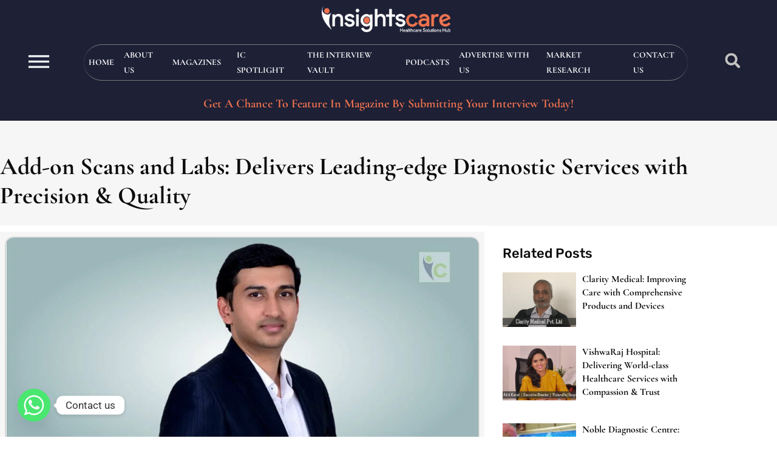

--- FILE ---
content_type: text/html; charset=UTF-8
request_url: https://insightscare.com/add-scans-labs-delivers-leading-edge-diagnostic-services-precision-quality/
body_size: 43494
content:
<!DOCTYPE html><html lang="en-US" prefix="og: https://ogp.me/ns#"><head><meta charset="UTF-8"><meta name="google-site-verification" content="U9lO7HfRJDpj9xcAISzT57sbrii00pVvQqnzn4-nXH4" />
 <script async src="https://www.googletagmanager.com/gtag/js?id=UA-100223865-1"></script> <script>window.dataLayer = window.dataLayer || [];
  function gtag(){dataLayer.push(arguments);}
  gtag('js', new Date());

  gtag('config', 'UA-100223865-1');</script> <meta name="viewport" content="width=device-width, initial-scale=1"><title>Delivers Leading-edge Diagnostic Services with Precision &amp; Quality | Add-on Scans and Labs | Insights Care</title><meta name="description" content="Medical diagnostics is a vital part of healthcare vertical which is flourishing with an impressive growth rate of 17 percent (consistently) for over a decade"/><meta name="robots" content="follow, index, max-snippet:-1, max-video-preview:-1, max-image-preview:large"/><link rel="canonical" href="https://insightscare.com/add-scans-labs-delivers-leading-edge-diagnostic-services-precision-quality/" /><meta property="og:locale" content="en_US" /><meta property="og:type" content="article" /><meta property="og:title" content="Delivers Leading-edge Diagnostic Services with Precision &amp; Quality | Add-on Scans and Labs | Insights Care" /><meta property="og:description" content="Medical diagnostics is a vital part of healthcare vertical which is flourishing with an impressive growth rate of 17 percent (consistently) for over a decade" /><meta property="og:url" content="https://insightscare.com/add-scans-labs-delivers-leading-edge-diagnostic-services-precision-quality/" /><meta property="og:site_name" content="Insights Care" /><meta property="article:section" content="Heart-care-special-edition-magaz-mar19-list" /><meta property="og:updated_time" content="2023-04-19T09:21:38+00:00" /><meta property="og:image" content="https://insightscare.com/wp-content/uploads/2019/03/Dr.-Sunil-Kumar-G-SCo-founder-CEO-.-Add-on-Scans-Labs.jpg" /><meta property="og:image:secure_url" content="https://insightscare.com/wp-content/uploads/2019/03/Dr.-Sunil-Kumar-G-SCo-founder-CEO-.-Add-on-Scans-Labs.jpg" /><meta property="og:image:width" content="1001" /><meta property="og:image:height" content="520" /><meta property="og:image:alt" content="Dr. Sunil Kumar G S | Co-founder | CEO | Add-on Scans &amp; Labs | Diagnostic Services | Insights Care" /><meta property="og:image:type" content="image/jpeg" /><meta property="article:published_time" content="2019-03-14T07:02:01+00:00" /><meta property="article:modified_time" content="2023-04-19T09:21:38+00:00" /><meta name="twitter:card" content="summary_large_image" /><meta name="twitter:title" content="Delivers Leading-edge Diagnostic Services with Precision &amp; Quality | Add-on Scans and Labs | Insights Care" /><meta name="twitter:description" content="Medical diagnostics is a vital part of healthcare vertical which is flourishing with an impressive growth rate of 17 percent (consistently) for over a decade" /><meta name="twitter:image" content="https://insightscare.com/wp-content/uploads/2019/03/Dr.-Sunil-Kumar-G-SCo-founder-CEO-.-Add-on-Scans-Labs.jpg" /><meta name="twitter:label1" content="Written by" /><meta name="twitter:data1" content="admin" /><meta name="twitter:label2" content="Time to read" /><meta name="twitter:data2" content="5 minutes" /> <script type="application/ld+json" class="rank-math-schema-pro">{"@context":"https://schema.org","@graph":[{"@type":["Organization","Person"],"@id":"https://insightscare.com/#person","name":"admin","url":"https://insightscare.com","logo":{"@type":"ImageObject","@id":"https://insightscare.com/#logo","url":"https://insightscare.com/wp-content/uploads/2022/08/Insightscare-Logo.webp","contentUrl":"https://insightscare.com/wp-content/uploads/2022/08/Insightscare-Logo.webp","caption":"Insights Care","inLanguage":"en-US","width":"326","height":"66"},"image":{"@id":"https://insightscare.com/#logo"}},{"@type":"WebSite","@id":"https://insightscare.com/#website","url":"https://insightscare.com","name":"Insights Care","alternateName":"insightscare","publisher":{"@id":"https://insightscare.com/#person"},"inLanguage":"en-US"},{"@type":"ImageObject","@id":"https://insightscare.com/wp-content/uploads/2019/03/Dr.-Sunil-Kumar-G-SCo-founder-CEO-.-Add-on-Scans-Labs.jpg","url":"https://insightscare.com/wp-content/uploads/2019/03/Dr.-Sunil-Kumar-G-SCo-founder-CEO-.-Add-on-Scans-Labs.jpg","width":"1001","height":"520","caption":"Dr. Sunil Kumar G S | Co-founder | CEO | Add-on Scans &amp; Labs | Diagnostic Services | Insights Care","inLanguage":"en-US"},{"@type":"BreadcrumbList","@id":"https://insightscare.com/add-scans-labs-delivers-leading-edge-diagnostic-services-precision-quality/#breadcrumb","itemListElement":[{"@type":"ListItem","position":"1","item":{"@id":"http://insightscare.com","name":"Home"}},{"@type":"ListItem","position":"2","item":{"@id":"https://insightscare.com/add-scans-labs-delivers-leading-edge-diagnostic-services-precision-quality/","name":"Add-on Scans and Labs: Delivers Leading-edge Diagnostic Services with Precision &#038; Quality"}}]},{"@type":"WebPage","@id":"https://insightscare.com/add-scans-labs-delivers-leading-edge-diagnostic-services-precision-quality/#webpage","url":"https://insightscare.com/add-scans-labs-delivers-leading-edge-diagnostic-services-precision-quality/","name":"Delivers Leading-edge Diagnostic Services with Precision &amp; Quality | Add-on Scans and Labs | Insights Care","datePublished":"2019-03-14T07:02:01+00:00","dateModified":"2023-04-19T09:21:38+00:00","isPartOf":{"@id":"https://insightscare.com/#website"},"primaryImageOfPage":{"@id":"https://insightscare.com/wp-content/uploads/2019/03/Dr.-Sunil-Kumar-G-SCo-founder-CEO-.-Add-on-Scans-Labs.jpg"},"inLanguage":"en-US","breadcrumb":{"@id":"https://insightscare.com/add-scans-labs-delivers-leading-edge-diagnostic-services-precision-quality/#breadcrumb"}},{"@type":"Person","@id":"https://insightscare.com/author/devofcare/","name":"admin","url":"https://insightscare.com/author/devofcare/","image":{"@type":"ImageObject","@id":"https://secure.gravatar.com/avatar/013e06ce2f6ed77301bb1c1b430c9fedf98c834e14e7aefda6323ff2c558fd1e?s=96&amp;d=mm&amp;r=g","url":"https://secure.gravatar.com/avatar/013e06ce2f6ed77301bb1c1b430c9fedf98c834e14e7aefda6323ff2c558fd1e?s=96&amp;d=mm&amp;r=g","caption":"admin","inLanguage":"en-US"}},{"@type":"NewsArticle","headline":"Delivers Leading-edge Diagnostic Services with Precision &amp; Quality | Add-on Scans and Labs | Insights Care","keywords":"Diagnostic Services","datePublished":"2019-03-14T07:02:01+00:00","dateModified":"2023-04-19T09:21:38+00:00","author":{"@id":"https://insightscare.com/author/devofcare/","name":"admin"},"publisher":{"@id":"https://insightscare.com/#person"},"description":"Medical diagnostics is a vital part of healthcare vertical which is flourishing with an impressive growth rate of 17 percent (consistently) for over a decade","copyrightYear":"2023","copyrightHolder":{"@id":"https://insightscare.com/#person"},"name":"Delivers Leading-edge Diagnostic Services with Precision &amp; Quality | Add-on Scans and Labs | Insights Care","@id":"https://insightscare.com/add-scans-labs-delivers-leading-edge-diagnostic-services-precision-quality/#richSnippet","isPartOf":{"@id":"https://insightscare.com/add-scans-labs-delivers-leading-edge-diagnostic-services-precision-quality/#webpage"},"image":{"@id":"https://insightscare.com/wp-content/uploads/2019/03/Dr.-Sunil-Kumar-G-SCo-founder-CEO-.-Add-on-Scans-Labs.jpg"},"inLanguage":"en-US","mainEntityOfPage":{"@id":"https://insightscare.com/add-scans-labs-delivers-leading-edge-diagnostic-services-precision-quality/#webpage"}}]}</script> <link rel="alternate" type="application/rss+xml" title="Insights Care &raquo; Feed" href="https://insightscare.com/feed/" /><link rel="alternate" type="application/rss+xml" title="Insights Care &raquo; Comments Feed" href="https://insightscare.com/comments/feed/" /><link rel="alternate" type="application/rss+xml" title="Insights Care &raquo; Add-on Scans and Labs: Delivers Leading-edge Diagnostic Services with Precision &#038; Quality Comments Feed" href="https://insightscare.com/add-scans-labs-delivers-leading-edge-diagnostic-services-precision-quality/feed/" /><link rel="alternate" type="application/rss+xml" title="Insights Care &raquo; Stories Feed" href="https://insightscare.com/web-stories/feed/"><script>window._wpemojiSettings={"baseUrl":"https:\/\/s.w.org\/images\/core\/emoji\/16.0.1\/72x72\/","ext":".png","svgUrl":"https:\/\/s.w.org\/images\/core\/emoji\/16.0.1\/svg\/","svgExt":".svg","source":{"concatemoji":"https:\/\/insightscare.com\/wp-includes\/js\/wp-emoji-release.min.js?ver=6.8.3"}};
/*! This file is auto-generated */
!function(s,n){var o,i,e;function c(e){try{var t={supportTests:e,timestamp:(new Date).valueOf()};sessionStorage.setItem(o,JSON.stringify(t))}catch(e){}}function p(e,t,n){e.clearRect(0,0,e.canvas.width,e.canvas.height),e.fillText(t,0,0);var t=new Uint32Array(e.getImageData(0,0,e.canvas.width,e.canvas.height).data),a=(e.clearRect(0,0,e.canvas.width,e.canvas.height),e.fillText(n,0,0),new Uint32Array(e.getImageData(0,0,e.canvas.width,e.canvas.height).data));return t.every(function(e,t){return e===a[t]})}function u(e,t){e.clearRect(0,0,e.canvas.width,e.canvas.height),e.fillText(t,0,0);for(var n=e.getImageData(16,16,1,1),a=0;a<n.data.length;a++)if(0!==n.data[a])return!1;return!0}function f(e,t,n,a){switch(t){case"flag":return n(e,"\ud83c\udff3\ufe0f\u200d\u26a7\ufe0f","\ud83c\udff3\ufe0f\u200b\u26a7\ufe0f")?!1:!n(e,"\ud83c\udde8\ud83c\uddf6","\ud83c\udde8\u200b\ud83c\uddf6")&&!n(e,"\ud83c\udff4\udb40\udc67\udb40\udc62\udb40\udc65\udb40\udc6e\udb40\udc67\udb40\udc7f","\ud83c\udff4\u200b\udb40\udc67\u200b\udb40\udc62\u200b\udb40\udc65\u200b\udb40\udc6e\u200b\udb40\udc67\u200b\udb40\udc7f");case"emoji":return!a(e,"\ud83e\udedf")}return!1}function g(e,t,n,a){var r="undefined"!=typeof WorkerGlobalScope&&self instanceof WorkerGlobalScope?new OffscreenCanvas(300,150):s.createElement("canvas"),o=r.getContext("2d",{willReadFrequently:!0}),i=(o.textBaseline="top",o.font="600 32px Arial",{});return e.forEach(function(e){i[e]=t(o,e,n,a)}),i}function t(e){var t=s.createElement("script");t.src=e,t.defer=!0,s.head.appendChild(t)}"undefined"!=typeof Promise&&(o="wpEmojiSettingsSupports",i=["flag","emoji"],n.supports={everything:!0,everythingExceptFlag:!0},e=new Promise(function(e){s.addEventListener("DOMContentLoaded",e,{once:!0})}),new Promise(function(t){var n=function(){try{var e=JSON.parse(sessionStorage.getItem(o));if("object"==typeof e&&"number"==typeof e.timestamp&&(new Date).valueOf()<e.timestamp+604800&&"object"==typeof e.supportTests)return e.supportTests}catch(e){}return null}();if(!n){if("undefined"!=typeof Worker&&"undefined"!=typeof OffscreenCanvas&&"undefined"!=typeof URL&&URL.createObjectURL&&"undefined"!=typeof Blob)try{var e="postMessage("+g.toString()+"("+[JSON.stringify(i),f.toString(),p.toString(),u.toString()].join(",")+"));",a=new Blob([e],{type:"text/javascript"}),r=new Worker(URL.createObjectURL(a),{name:"wpTestEmojiSupports"});return void(r.onmessage=function(e){c(n=e.data),r.terminate(),t(n)})}catch(e){}c(n=g(i,f,p,u))}t(n)}).then(function(e){for(var t in e)n.supports[t]=e[t],n.supports.everything=n.supports.everything&&n.supports[t],"flag"!==t&&(n.supports.everythingExceptFlag=n.supports.everythingExceptFlag&&n.supports[t]);n.supports.everythingExceptFlag=n.supports.everythingExceptFlag&&!n.supports.flag,n.DOMReady=!1,n.readyCallback=function(){n.DOMReady=!0}}).then(function(){return e}).then(function(){var e;n.supports.everything||(n.readyCallback(),(e=n.source||{}).concatemoji?t(e.concatemoji):e.wpemoji&&e.twemoji&&(t(e.twemoji),t(e.wpemoji)))}))}((window,document),window._wpemojiSettings)</script> <link data-optimized="2" rel="stylesheet" href="https://insightscare.com/wp-content/litespeed/css/dbb471d19cf277047ca55eb499ba6f2a.css?ver=d5543" /> <script src="https://insightscare.com/wp-includes/js/jquery/jquery.min.js?ver=3.7.1" id="jquery-core-js"></script> <script data-optimized="1" src="https://insightscare.com/wp-content/litespeed/js/ff6d8ee4160ea3e0915cf7acf4b99d7e.js?ver=c7c46" id="jquery-migrate-js"></script> <script data-optimized="1" src="https://insightscare.com/wp-content/litespeed/js/53637808a5b2a6311ed3025d55112b5b.js?ver=7e82a" id="font-awesome-4-shim-js"></script> <link rel="https://api.w.org/" href="https://insightscare.com/wp-json/" /><link rel="alternate" title="JSON" type="application/json" href="https://insightscare.com/wp-json/wp/v2/posts/2943" /><link rel="EditURI" type="application/rsd+xml" title="RSD" href="https://insightscare.com/xmlrpc.php?rsd" /><meta name="generator" content="WordPress 6.8.3" /><link rel='shortlink' href='https://insightscare.com/?p=2943' /><link rel="alternate" title="oEmbed (JSON)" type="application/json+oembed" href="https://insightscare.com/wp-json/oembed/1.0/embed?url=https%3A%2F%2Finsightscare.com%2Fadd-scans-labs-delivers-leading-edge-diagnostic-services-precision-quality%2F" /><link rel="alternate" title="oEmbed (XML)" type="text/xml+oembed" href="https://insightscare.com/wp-json/oembed/1.0/embed?url=https%3A%2F%2Finsightscare.com%2Fadd-scans-labs-delivers-leading-edge-diagnostic-services-precision-quality%2F&#038;format=xml" /><meta name="generator" content="Elementor 3.34.1; features: e_font_icon_svg, additional_custom_breakpoints; settings: css_print_method-external, google_font-enabled, font_display-auto"> <script id="google_gtagjs" src="https://www.googletagmanager.com/gtag/js?id=G-322C9H933X" async></script> <script id="google_gtagjs-inline">window.dataLayer = window.dataLayer || [];function gtag(){dataLayer.push(arguments);}gtag('js', new Date());gtag('config', 'G-322C9H933X', {} );</script> <link rel="icon" href="https://insightscare.com/wp-content/uploads/2022/09/fevicon.png" sizes="32x32" /><link rel="icon" href="https://insightscare.com/wp-content/uploads/2022/09/fevicon.png" sizes="192x192" /><link rel="apple-touch-icon" href="https://insightscare.com/wp-content/uploads/2022/09/fevicon.png" /><meta name="msapplication-TileImage" content="https://insightscare.com/wp-content/uploads/2022/09/fevicon.png" /><meta name="viewport" content="width=device-width, initial-scale=1.0, viewport-fit=cover" /></head><body class="wp-singular post-template-default single single-post postid-2943 single-format-standard wp-custom-logo wp-embed-responsive wp-theme-oceanwp esm-default oceanwp-theme dropdown-mobile default-breakpoint has-sidebar content-right-sidebar post-in-category-heart-care-special-edition-magaz-mar19-list page-header-disabled has-breadcrumbs elementor-default elementor-template-canvas elementor-kit-11841 elementor-page-22476"><div data-elementor-type="single-post" data-elementor-id="22476" class="elementor elementor-22476 elementor-location-single post-2943 post type-post status-publish format-standard has-post-thumbnail hentry category-heart-care-special-edition-magaz-mar19-list entry has-media" data-elementor-post-type="elementor_library"><section class="elementor-section elementor-top-section elementor-element elementor-element-458d2f6f elementor-section-content-middle elementor-section-stretched elementor-reverse-mobile elementor-hidden-desktop elementor-hidden-tablet elementor-hidden-widescreen elementor-section-boxed elementor-section-height-default elementor-section-height-default" data-id="458d2f6f" data-element_type="section" id="mobile-navigation" data-settings="{&quot;stretch_section&quot;:&quot;section-stretched&quot;,&quot;background_background&quot;:&quot;classic&quot;}"><div class="elementor-container elementor-column-gap-default"><div class="elementor-column elementor-col-33 elementor-top-column elementor-element elementor-element-2a533725" data-id="2a533725" data-element_type="column"><div class="elementor-widget-wrap elementor-element-populated"><div class="elementor-element elementor-element-61eec541 elementor-search-form--skin-full_screen elementor-widget elementor-widget-search-form" data-id="61eec541" data-element_type="widget" data-settings="{&quot;skin&quot;:&quot;full_screen&quot;}" data-widget_type="search-form.default"><div class="elementor-widget-container">
<search role="search"><form class="elementor-search-form" action="https://insightscare.com" method="get"><div class="elementor-search-form__toggle" role="button" tabindex="0" aria-label="Search"><div class="e-font-icon-svg-container"><svg aria-hidden="true" class="e-font-icon-svg e-fas-search" viewBox="0 0 512 512" xmlns="http://www.w3.org/2000/svg"><path d="M505 442.7L405.3 343c-4.5-4.5-10.6-7-17-7H372c27.6-35.3 44-79.7 44-128C416 93.1 322.9 0 208 0S0 93.1 0 208s93.1 208 208 208c48.3 0 92.7-16.4 128-44v16.3c0 6.4 2.5 12.5 7 17l99.7 99.7c9.4 9.4 24.6 9.4 33.9 0l28.3-28.3c9.4-9.4 9.4-24.6.1-34zM208 336c-70.7 0-128-57.2-128-128 0-70.7 57.2-128 128-128 70.7 0 128 57.2 128 128 0 70.7-57.2 128-128 128z"></path></svg></div></div><div class="elementor-search-form__container">
<label class="elementor-screen-only" for="elementor-search-form-61eec541">Search</label>
<input id="elementor-search-form-61eec541" placeholder="" class="elementor-search-form__input" type="search" name="s" value=""><div class="dialog-lightbox-close-button dialog-close-button" role="button" tabindex="0" aria-label="Close this search box.">
<svg aria-hidden="true" class="e-font-icon-svg e-eicon-close" viewBox="0 0 1000 1000" xmlns="http://www.w3.org/2000/svg"><path d="M742 167L500 408 258 167C246 154 233 150 217 150 196 150 179 158 167 167 154 179 150 196 150 212 150 229 154 242 171 254L408 500 167 742C138 771 138 800 167 829 196 858 225 858 254 829L496 587 738 829C750 842 767 846 783 846 800 846 817 842 829 829 842 817 846 804 846 783 846 767 842 750 829 737L588 500 833 258C863 229 863 200 833 171 804 137 775 137 742 167Z"></path></svg></div></div></form>
</search></div></div></div></div><div class="elementor-column elementor-col-33 elementor-top-column elementor-element elementor-element-6cf993ea" data-id="6cf993ea" data-element_type="column" data-settings="{&quot;background_background&quot;:&quot;classic&quot;}"><div class="elementor-widget-wrap elementor-element-populated"><div class="elementor-element elementor-element-2eb5b0dc elementor-widget elementor-widget-theme-site-logo elementor-widget-image" data-id="2eb5b0dc" data-element_type="widget" data-widget_type="theme-site-logo.default"><div class="elementor-widget-container">
<a href="https://insightscare.com">
<img width="326" height="66" src="https://insightscare.com/wp-content/uploads/2022/08/Insightscare-Logo.webp" class="attachment-full size-full wp-image-11883" alt="Insights Care Logo" srcset="https://insightscare.com/wp-content/uploads/2022/08/Insightscare-Logo.webp 326w, https://insightscare.com/wp-content/uploads/2022/08/Insightscare-Logo-300x61.webp 300w" sizes="(max-width: 326px) 100vw, 326px" />				</a></div></div></div></div><div class="elementor-column elementor-col-33 elementor-top-column elementor-element elementor-element-7bb21f85" data-id="7bb21f85" data-element_type="column"><div class="elementor-widget-wrap elementor-element-populated"><div class="elementor-element elementor-element-21513162 envato-kit-66-menu elementor-nav-menu--stretch elementor-nav-menu--dropdown-tablet elementor-nav-menu__text-align-aside elementor-nav-menu--toggle elementor-nav-menu--burger elementor-widget elementor-widget-nav-menu" data-id="21513162" data-element_type="widget" data-settings="{&quot;full_width&quot;:&quot;stretch&quot;,&quot;layout&quot;:&quot;horizontal&quot;,&quot;submenu_icon&quot;:{&quot;value&quot;:&quot;&lt;svg aria-hidden=\&quot;true\&quot; class=\&quot;e-font-icon-svg e-fas-caret-down\&quot; viewBox=\&quot;0 0 320 512\&quot; xmlns=\&quot;http:\/\/www.w3.org\/2000\/svg\&quot;&gt;&lt;path d=\&quot;M31.3 192h257.3c17.8 0 26.7 21.5 14.1 34.1L174.1 354.8c-7.8 7.8-20.5 7.8-28.3 0L17.2 226.1C4.6 213.5 13.5 192 31.3 192z\&quot;&gt;&lt;\/path&gt;&lt;\/svg&gt;&quot;,&quot;library&quot;:&quot;fa-solid&quot;},&quot;toggle&quot;:&quot;burger&quot;}" data-widget_type="nav-menu.default"><div class="elementor-widget-container"><nav aria-label="Menu" class="elementor-nav-menu--main elementor-nav-menu__container elementor-nav-menu--layout-horizontal e--pointer-underline e--animation-fade"><ul id="menu-1-21513162" class="elementor-nav-menu"><li class="menu-item menu-item-type-post_type menu-item-object-page menu-item-home menu-item-11852"><a href="https://insightscare.com/" class="elementor-item">Home</a></li><li class="menu-item menu-item-type-post_type menu-item-object-page menu-item-11853"><a href="https://insightscare.com/about-us/" class="elementor-item">About Us</a></li><li class="menu-item menu-item-type-post_type menu-item-object-page menu-item-11855"><a href="https://insightscare.com/magazine/" class="elementor-item">Magazines</a></li><li class="menu-item menu-item-type-custom menu-item-object-custom menu-item-27230"><a href="#" class="elementor-item elementor-item-anchor">IC Spotlight</a></li><li class="menu-item menu-item-type-post_type menu-item-object-page menu-item-16568"><a href="https://insightscare.com/the-interview-vault/" class="elementor-item">The Interview Vault</a></li><li class="menu-item menu-item-type-post_type menu-item-object-page menu-item-36219"><a href="https://insightscare.com/podcasts/" class="elementor-item">Podcasts</a></li><li class="menu-item menu-item-type-post_type menu-item-object-page menu-item-27487"><a href="https://insightscare.com/advertise-with-us/" class="elementor-item">Advertise with us</a></li><li class="menu-item menu-item-type-post_type menu-item-object-page menu-item-25124"><a href="https://insightscare.com/market-research/" class="elementor-item">Market Research</a></li><li class="menu-item menu-item-type-post_type menu-item-object-page menu-item-19805"><a href="https://insightscare.com/contact-us/" class="elementor-item">Contact Us</a></li></ul></nav><div class="elementor-menu-toggle" role="button" tabindex="0" aria-label="Menu Toggle" aria-expanded="false">
<svg aria-hidden="true" role="presentation" class="elementor-menu-toggle__icon--open e-font-icon-svg e-eicon-menu-bar" viewBox="0 0 1000 1000" xmlns="http://www.w3.org/2000/svg"><path d="M104 333H896C929 333 958 304 958 271S929 208 896 208H104C71 208 42 237 42 271S71 333 104 333ZM104 583H896C929 583 958 554 958 521S929 458 896 458H104C71 458 42 487 42 521S71 583 104 583ZM104 833H896C929 833 958 804 958 771S929 708 896 708H104C71 708 42 737 42 771S71 833 104 833Z"></path></svg><svg aria-hidden="true" role="presentation" class="elementor-menu-toggle__icon--close e-font-icon-svg e-eicon-close" viewBox="0 0 1000 1000" xmlns="http://www.w3.org/2000/svg"><path d="M742 167L500 408 258 167C246 154 233 150 217 150 196 150 179 158 167 167 154 179 150 196 150 212 150 229 154 242 171 254L408 500 167 742C138 771 138 800 167 829 196 858 225 858 254 829L496 587 738 829C750 842 767 846 783 846 800 846 817 842 829 829 842 817 846 804 846 783 846 767 842 750 829 737L588 500 833 258C863 229 863 200 833 171 804 137 775 137 742 167Z"></path></svg></div><nav class="elementor-nav-menu--dropdown elementor-nav-menu__container" aria-hidden="true"><ul id="menu-2-21513162" class="elementor-nav-menu"><li class="menu-item menu-item-type-post_type menu-item-object-page menu-item-home menu-item-11852"><a href="https://insightscare.com/" class="elementor-item" tabindex="-1">Home</a></li><li class="menu-item menu-item-type-post_type menu-item-object-page menu-item-11853"><a href="https://insightscare.com/about-us/" class="elementor-item" tabindex="-1">About Us</a></li><li class="menu-item menu-item-type-post_type menu-item-object-page menu-item-11855"><a href="https://insightscare.com/magazine/" class="elementor-item" tabindex="-1">Magazines</a></li><li class="menu-item menu-item-type-custom menu-item-object-custom menu-item-27230"><a href="#" class="elementor-item elementor-item-anchor" tabindex="-1">IC Spotlight</a></li><li class="menu-item menu-item-type-post_type menu-item-object-page menu-item-16568"><a href="https://insightscare.com/the-interview-vault/" class="elementor-item" tabindex="-1">The Interview Vault</a></li><li class="menu-item menu-item-type-post_type menu-item-object-page menu-item-36219"><a href="https://insightscare.com/podcasts/" class="elementor-item" tabindex="-1">Podcasts</a></li><li class="menu-item menu-item-type-post_type menu-item-object-page menu-item-27487"><a href="https://insightscare.com/advertise-with-us/" class="elementor-item" tabindex="-1">Advertise with us</a></li><li class="menu-item menu-item-type-post_type menu-item-object-page menu-item-25124"><a href="https://insightscare.com/market-research/" class="elementor-item" tabindex="-1">Market Research</a></li><li class="menu-item menu-item-type-post_type menu-item-object-page menu-item-19805"><a href="https://insightscare.com/contact-us/" class="elementor-item" tabindex="-1">Contact Us</a></li></ul></nav></div></div></div></div></div></section><section class="elementor-section elementor-top-section elementor-element elementor-element-2ab32fe5 elementor-section-full_width elementor-hidden-mobile elementor-section-height-default elementor-section-height-default" data-id="2ab32fe5" data-element_type="section" data-settings="{&quot;background_background&quot;:&quot;classic&quot;}"><div class="elementor-container elementor-column-gap-default"><div class="elementor-column elementor-col-33 elementor-top-column elementor-element elementor-element-5684ba48" data-id="5684ba48" data-element_type="column" data-settings="{&quot;background_background&quot;:&quot;classic&quot;}"><div class="elementor-widget-wrap elementor-element-populated"><div class="elementor-element elementor-element-73f2ce86 elementor-widget elementor-widget-ucaddon_animated_hamburger_icon" data-id="73f2ce86" data-element_type="widget" data-widget_type="ucaddon_animated_hamburger_icon.default"><div class="elementor-widget-container"><div class="uc_animated_hamburger_icon_holder" id="uc_animated_hamburger_icon_elementor_73f2ce86" style="text-align: center;">
<a id="hamburger_close_trigger" class='uc-icon-close-trigger' href="javascript:void(0)" style='display:none'>Close Trigger</a>
<a href="#elementor-action%3Aaction%3Dpopup%3Aopen%26settings%3DeyJpZCI6IjExOTQ4IiwidG9nZ2xlIjpmYWxzZX0%3D"  class="uc_animated_hamburger_icon"><div class="uc_hamburger" id="hamburger-1">
<span class="uc_line"></span>
<span class="uc_line"></span>
<span class="uc_line"></span></div></a></div></div></div></div></div><div class="elementor-column elementor-col-33 elementor-top-column elementor-element elementor-element-3bcad9a7" data-id="3bcad9a7" data-element_type="column"><div class="elementor-widget-wrap elementor-element-populated"><div class="elementor-element elementor-element-75b84652 elementor-widget elementor-widget-theme-site-logo elementor-widget-image" data-id="75b84652" data-element_type="widget" data-widget_type="theme-site-logo.default"><div class="elementor-widget-container">
<a href="https://insightscare.com">
<img width="326" height="66" src="https://insightscare.com/wp-content/uploads/2022/08/Insightscare-Logo.webp" class="attachment-full size-full wp-image-11883" alt="Insights Care Logo" srcset="https://insightscare.com/wp-content/uploads/2022/08/Insightscare-Logo.webp 326w, https://insightscare.com/wp-content/uploads/2022/08/Insightscare-Logo-300x61.webp 300w" sizes="(max-width: 326px) 100vw, 326px" />				</a></div></div><div class="elementor-element elementor-element-7ec6ea99 elementor-nav-menu__align-center elementor-widget__width-auto elementor-nav-menu--dropdown-none elementor-hidden-desktop elementor-hidden-tablet elementor-hidden-mobile elementor-hidden-widescreen elementor-widget elementor-widget-nav-menu" data-id="7ec6ea99" data-element_type="widget" data-settings="{&quot;layout&quot;:&quot;horizontal&quot;,&quot;submenu_icon&quot;:{&quot;value&quot;:&quot;&lt;svg aria-hidden=\&quot;true\&quot; class=\&quot;e-font-icon-svg e-fas-caret-down\&quot; viewBox=\&quot;0 0 320 512\&quot; xmlns=\&quot;http:\/\/www.w3.org\/2000\/svg\&quot;&gt;&lt;path d=\&quot;M31.3 192h257.3c17.8 0 26.7 21.5 14.1 34.1L174.1 354.8c-7.8 7.8-20.5 7.8-28.3 0L17.2 226.1C4.6 213.5 13.5 192 31.3 192z\&quot;&gt;&lt;\/path&gt;&lt;\/svg&gt;&quot;,&quot;library&quot;:&quot;fa-solid&quot;}}" data-widget_type="nav-menu.default"><div class="elementor-widget-container"><nav aria-label="Menu" class="elementor-nav-menu--main elementor-nav-menu__container elementor-nav-menu--layout-horizontal e--pointer-underline e--animation-fade"><ul id="menu-1-7ec6ea99" class="elementor-nav-menu"><li class="menu-item menu-item-type-post_type menu-item-object-page menu-item-home menu-item-11852"><a href="https://insightscare.com/" class="elementor-item">Home</a></li><li class="menu-item menu-item-type-post_type menu-item-object-page menu-item-11853"><a href="https://insightscare.com/about-us/" class="elementor-item">About Us</a></li><li class="menu-item menu-item-type-post_type menu-item-object-page menu-item-11855"><a href="https://insightscare.com/magazine/" class="elementor-item">Magazines</a></li><li class="menu-item menu-item-type-custom menu-item-object-custom menu-item-27230"><a href="#" class="elementor-item elementor-item-anchor">IC Spotlight</a></li><li class="menu-item menu-item-type-post_type menu-item-object-page menu-item-16568"><a href="https://insightscare.com/the-interview-vault/" class="elementor-item">The Interview Vault</a></li><li class="menu-item menu-item-type-post_type menu-item-object-page menu-item-36219"><a href="https://insightscare.com/podcasts/" class="elementor-item">Podcasts</a></li><li class="menu-item menu-item-type-post_type menu-item-object-page menu-item-27487"><a href="https://insightscare.com/advertise-with-us/" class="elementor-item">Advertise with us</a></li><li class="menu-item menu-item-type-post_type menu-item-object-page menu-item-25124"><a href="https://insightscare.com/market-research/" class="elementor-item">Market Research</a></li><li class="menu-item menu-item-type-post_type menu-item-object-page menu-item-19805"><a href="https://insightscare.com/contact-us/" class="elementor-item">Contact Us</a></li></ul></nav><nav class="elementor-nav-menu--dropdown elementor-nav-menu__container" aria-hidden="true"><ul id="menu-2-7ec6ea99" class="elementor-nav-menu"><li class="menu-item menu-item-type-post_type menu-item-object-page menu-item-home menu-item-11852"><a href="https://insightscare.com/" class="elementor-item" tabindex="-1">Home</a></li><li class="menu-item menu-item-type-post_type menu-item-object-page menu-item-11853"><a href="https://insightscare.com/about-us/" class="elementor-item" tabindex="-1">About Us</a></li><li class="menu-item menu-item-type-post_type menu-item-object-page menu-item-11855"><a href="https://insightscare.com/magazine/" class="elementor-item" tabindex="-1">Magazines</a></li><li class="menu-item menu-item-type-custom menu-item-object-custom menu-item-27230"><a href="#" class="elementor-item elementor-item-anchor" tabindex="-1">IC Spotlight</a></li><li class="menu-item menu-item-type-post_type menu-item-object-page menu-item-16568"><a href="https://insightscare.com/the-interview-vault/" class="elementor-item" tabindex="-1">The Interview Vault</a></li><li class="menu-item menu-item-type-post_type menu-item-object-page menu-item-36219"><a href="https://insightscare.com/podcasts/" class="elementor-item" tabindex="-1">Podcasts</a></li><li class="menu-item menu-item-type-post_type menu-item-object-page menu-item-27487"><a href="https://insightscare.com/advertise-with-us/" class="elementor-item" tabindex="-1">Advertise with us</a></li><li class="menu-item menu-item-type-post_type menu-item-object-page menu-item-25124"><a href="https://insightscare.com/market-research/" class="elementor-item" tabindex="-1">Market Research</a></li><li class="menu-item menu-item-type-post_type menu-item-object-page menu-item-19805"><a href="https://insightscare.com/contact-us/" class="elementor-item" tabindex="-1">Contact Us</a></li></ul></nav></div></div><div class="elementor-element elementor-element-399a78fa premium-nav-hor premium-nav-none premium-ham-dropdown elementor-widget elementor-widget-premium-nav-menu" data-id="399a78fa" data-element_type="widget" data-settings="{&quot;sticky&quot;:&quot;top&quot;,&quot;sticky_on&quot;:[&quot;desktop&quot;,&quot;tablet&quot;],&quot;submenu_icon&quot;:{&quot;value&quot;:&quot;fas fa-angle-down&quot;,&quot;library&quot;:&quot;fa-solid&quot;},&quot;submenu_item_icon&quot;:{&quot;value&quot;:&quot;&quot;,&quot;library&quot;:&quot;&quot;},&quot;sticky_offset&quot;:0,&quot;sticky_effects_offset&quot;:0,&quot;sticky_anchor_link_offset&quot;:0}" data-widget_type="premium-nav-menu.default"><div class="elementor-widget-container"><div data-settings="{&quot;breakpoint&quot;:1024,&quot;mobileLayout&quot;:&quot;dropdown&quot;,&quot;mainLayout&quot;:&quot;hor&quot;,&quot;stretchDropdown&quot;:false,&quot;hoverEffect&quot;:&quot;&quot;,&quot;submenuEvent&quot;:&quot;hover&quot;,&quot;submenuTrigger&quot;:&quot;item&quot;,&quot;closeAfterClick&quot;:false,&quot;renderMobileMenu&quot;:true}" class="premium-nav-widget-container premium-nav-pointer-none" style="visibility:hidden; opacity:0;"><div class="premium-ver-inner-container"><div class="premium-hamburger-toggle premium-mobile-menu-icon" role="button" aria-label="Toggle Menu">
<span class="premium-toggle-text">
<i aria-hidden="true" class="fas fa-bars"></i>Menu						</span>
<span class="premium-toggle-close">
<i aria-hidden="true" class="fas fa-times"></i>Close						</span></div><div class="premium-nav-menu-container premium-nav-default"><ul id="menu-main-menu" class="premium-nav-menu premium-main-nav-menu"><li class="menu-item menu-item-type-post_type menu-item-object-page menu-item-home premium-nav-menu-item"><a href="https://insightscare.com/" class="premium-menu-link premium-menu-link-parent premium-lq__none">Home</a></li><li class="menu-item menu-item-type-post_type menu-item-object-page premium-nav-menu-item"><a href="https://insightscare.com/about-us/" class="premium-menu-link premium-menu-link-parent premium-lq__none">About Us</a></li><li class="menu-item menu-item-type-post_type menu-item-object-page premium-nav-menu-item premium-mega-nav-item menu-item-has-children premium-mega-item-static" data-full-width="true"><a href="https://insightscare.com/magazine/" data-e-disable-page-transition="true" class="premium-menu-link premium-menu-link-parent premium-lq__none">Magazines<i class="fas fa-angle-down premium-dropdown-icon"></i></a><div id="premium-mega-content-11855" class="premium-mega-content-container" style="width:1170px"><div data-elementor-type="page" data-elementor-id="17686" class="elementor elementor-17686" data-elementor-post-type="elementor_library"><section class="elementor-section elementor-top-section elementor-element elementor-element-fcc71fe elementor-section-full_width elementor-section-height-default elementor-section-height-default" data-id="fcc71fe" data-element_type="section" data-settings="{&quot;background_background&quot;:&quot;classic&quot;}"><div class="elementor-container elementor-column-gap-no"><div class="elementor-column elementor-col-100 elementor-top-column elementor-element elementor-element-798c053" data-id="798c053" data-element_type="column"><div class="elementor-widget-wrap elementor-element-populated"><div class="elementor-element elementor-element-8ee5fef elementor-grid-5 elementor-grid-tablet-5 elementor-grid-mobile-3 elementor-posts--thumbnail-top elementor-widget elementor-widget-posts" data-id="8ee5fef" data-element_type="widget" data-settings="{&quot;classic_columns&quot;:&quot;5&quot;,&quot;classic_columns_tablet&quot;:&quot;5&quot;,&quot;classic_columns_mobile&quot;:&quot;3&quot;,&quot;classic_row_gap_mobile&quot;:{&quot;unit&quot;:&quot;px&quot;,&quot;size&quot;:0,&quot;sizes&quot;:[]},&quot;classic_row_gap&quot;:{&quot;unit&quot;:&quot;px&quot;,&quot;size&quot;:35,&quot;sizes&quot;:[]},&quot;classic_row_gap_widescreen&quot;:{&quot;unit&quot;:&quot;px&quot;,&quot;size&quot;:&quot;&quot;,&quot;sizes&quot;:[]},&quot;classic_row_gap_tablet&quot;:{&quot;unit&quot;:&quot;px&quot;,&quot;size&quot;:&quot;&quot;,&quot;sizes&quot;:[]}}" data-widget_type="posts.classic"><div class="elementor-widget-container"><div class="elementor-posts-container elementor-posts elementor-posts--skin-classic elementor-grid" role="list"><article class="elementor-post elementor-grid-item post-37302 post type-post status-publish format-standard has-post-thumbnail hentry category-2025-magazines entry has-media" role="listitem">
<a class="elementor-post__thumbnail__link" href="https://insightscare.com/europes-dominant-leaders-to-watch-in-the-healthcare-industry-2025-june-2025/" tabindex="-1" ><div class="elementor-post__thumbnail"><img width="880" height="1170" src="https://insightscare.com/wp-content/uploads/2025/06/Europes-Dominant-Leaders-to-Watch-in-the-Healthcare-Industry-2025-June-2025.jpg" class="attachment-full size-full wp-image-37303" alt="Europe&#039;s Dominant Leaders to Watch" /></div>
</a><div class="elementor-post__text"></div></article><article class="elementor-post elementor-grid-item post-37290 post type-post status-publish format-standard has-post-thumbnail hentry category-2025-magazines entry has-media" role="listitem">
<a class="elementor-post__thumbnail__link" href="https://insightscare.com/trailblazing-cardiothoracic-surgeons-advancing-heart-and-lung-care-in-2025-june-2025/" tabindex="-1" ><div class="elementor-post__thumbnail"><img width="880" height="1156" src="https://insightscare.com/wp-content/uploads/2025/06/Trailblazing-Cardiothoracic-Surgeons-Advancing-Heart-and-Lung-Care-in-2025-1.webp" class="attachment-full size-full wp-image-37292" alt="Trailblazing Cardiothoracic Surgeons" /></div>
</a><div class="elementor-post__text"></div></article><article class="elementor-post elementor-grid-item post-37265 post type-post status-publish format-standard has-post-thumbnail hentry category-2025-magazines entry has-media" role="listitem">
<a class="elementor-post__thumbnail__link" href="https://insightscare.com/health-pioneers-the-uae-leaders-making-waves-in-2025-june-2025/" tabindex="-1" ><div class="elementor-post__thumbnail"><img width="880" height="1156" src="https://insightscare.com/wp-content/uploads/2025/06/Health-Pioneers-The-UAE-Leaders-Making-Waves-in-2025.webp" class="attachment-full size-full wp-image-37266" alt="Health Pioneers" /></div>
</a><div class="elementor-post__text"></div></article><article class="elementor-post elementor-grid-item post-37205 post type-post status-publish format-standard has-post-thumbnail hentry category-2025-magazines entry has-media" role="listitem">
<a class="elementor-post__thumbnail__link" href="https://insightscare.com/leaders-in-therapeutic-medical-nutrition-april-2025/" tabindex="-1" ><div class="elementor-post__thumbnail"><img width="880" height="1156" src="https://insightscare.com/wp-content/uploads/2025/05/Leaders-in-Therapeutic-Medical-Nutrition.webp" class="attachment-full size-full wp-image-37206" alt="Therapeutic Medical Nutrition" /></div>
</a><div class="elementor-post__text"></div></article><article class="elementor-post elementor-grid-item post-37188 post type-post status-publish format-standard has-post-thumbnail hentry category-2025-magazines entry has-media" role="listitem">
<a class="elementor-post__thumbnail__link" href="https://insightscare.com/dominant-women-leaders-to-watch-in-healthcare-industry-2025-april-2025/" tabindex="-1" ><div class="elementor-post__thumbnail"><img width="880" height="1156" src="https://insightscare.com/wp-content/uploads/2025/04/Dominant-Women-Leaders-to-Watch-in-Healthcare-Industry-2025-April-2025-1.jpg" class="attachment-full size-full wp-image-37197" alt="Healthcare Industry" /></div>
</a><div class="elementor-post__text"></div></article></div></div></div></div></div></div></section></div></div></li><li class="menu-item menu-item-type-custom menu-item-object-custom premium-nav-menu-item premium-mega-nav-item menu-item-has-children premium-mega-item-static premium-item-anchor" data-full-width="true"><a href="#" data-e-disable-page-transition="true" class="premium-menu-link premium-menu-link-parent premium-lq__none">IC Spotlight<i class="fas fa-angle-down premium-dropdown-icon"></i></a><div id="premium-mega-content-27230" class="premium-mega-content-container" style="width:1170px"><div data-elementor-type="page" data-elementor-id="27231" class="elementor elementor-27231" data-elementor-post-type="elementor_library"><section class="elementor-section elementor-top-section elementor-element elementor-element-bad454f elementor-section-full_width elementor-section-height-default elementor-section-height-default" data-id="bad454f" data-element_type="section" data-settings="{&quot;background_background&quot;:&quot;classic&quot;}"><div class="elementor-container elementor-column-gap-default"><div class="elementor-column elementor-col-100 elementor-top-column elementor-element elementor-element-059fc5d" data-id="059fc5d" data-element_type="column"><div class="elementor-widget-wrap elementor-element-populated"><section class="elementor-section elementor-inner-section elementor-element elementor-element-26839f3 elementor-section-full_width elementor-section-height-default elementor-section-height-default" data-id="26839f3" data-element_type="section"><div class="elementor-container elementor-column-gap-default"><div class="elementor-column elementor-col-16 elementor-inner-column elementor-element elementor-element-50bba8e" data-id="50bba8e" data-element_type="column"><div class="elementor-widget-wrap elementor-element-populated"><div class="elementor-element elementor-element-16f83cc elementor-align-justify elementor-widget elementor-widget-button" data-id="16f83cc" data-element_type="widget" data-widget_type="button.default"><div class="elementor-widget-container"><div class="elementor-button-wrapper">
<a class="elementor-button elementor-button-link elementor-size-sm" href="https://insightscare.com/category/healthcare-technology-and-innovation/">
<span class="elementor-button-content-wrapper">
<span class="elementor-button-text">Healthcare Technology and Innovation</span>
</span>
</a></div></div></div></div></div><div class="elementor-column elementor-col-16 elementor-inner-column elementor-element elementor-element-95bd23a" data-id="95bd23a" data-element_type="column"><div class="elementor-widget-wrap elementor-element-populated"><div class="elementor-element elementor-element-a25a664 elementor-align-justify elementor-widget elementor-widget-button" data-id="a25a664" data-element_type="widget" data-widget_type="button.default"><div class="elementor-widget-container"><div class="elementor-button-wrapper">
<a class="elementor-button elementor-button-link elementor-size-sm" href="https://insightscare.com/category/healthcare-leadership-and-administration/">
<span class="elementor-button-content-wrapper">
<span class="elementor-button-text">Healthcare Leadership and Administration</span>
</span>
</a></div></div></div></div></div><div class="elementor-column elementor-col-16 elementor-inner-column elementor-element elementor-element-9088314" data-id="9088314" data-element_type="column" data-settings="{&quot;background_background&quot;:&quot;classic&quot;}"><div class="elementor-widget-wrap elementor-element-populated"><div class="elementor-element elementor-element-d3ae8fc elementor-align-justify elementor-widget elementor-widget-button" data-id="d3ae8fc" data-element_type="widget" data-widget_type="button.default"><div class="elementor-widget-container"><div class="elementor-button-wrapper">
<a class="elementor-button elementor-button-link elementor-size-sm" href="https://insightscare.com/category/cancer-and-cardiovascular-care/">
<span class="elementor-button-content-wrapper">
<span class="elementor-button-text">Cancer and Cardiovascular Care</span>
</span>
</a></div></div></div></div></div><div class="elementor-column elementor-col-16 elementor-inner-column elementor-element elementor-element-2339eac" data-id="2339eac" data-element_type="column"><div class="elementor-widget-wrap elementor-element-populated"><div class="elementor-element elementor-element-f8f1841 elementor-align-justify elementor-widget elementor-widget-button" data-id="f8f1841" data-element_type="widget" data-widget_type="button.default"><div class="elementor-widget-container"><div class="elementor-button-wrapper">
<a class="elementor-button elementor-button-link elementor-size-sm" href="https://insightscare.com/category/medical-imaging-and-diagnostics/">
<span class="elementor-button-content-wrapper">
<span class="elementor-button-text">Medical Imaging and Diagnostics</span>
</span>
</a></div></div></div></div></div><div class="elementor-column elementor-col-16 elementor-inner-column elementor-element elementor-element-1b1fdd8" data-id="1b1fdd8" data-element_type="column"><div class="elementor-widget-wrap elementor-element-populated"><div class="elementor-element elementor-element-f090cc2 elementor-align-justify elementor-widget elementor-widget-button" data-id="f090cc2" data-element_type="widget" data-widget_type="button.default"><div class="elementor-widget-container"><div class="elementor-button-wrapper">
<a class="elementor-button elementor-button-link elementor-size-sm" href="https://insightscare.com/category/mental-health-and-well-being/">
<span class="elementor-button-content-wrapper">
<span class="elementor-button-text">Mental Health and Well-being</span>
</span>
</a></div></div></div></div></div><div class="elementor-column elementor-col-16 elementor-inner-column elementor-element elementor-element-5327bf8" data-id="5327bf8" data-element_type="column"><div class="elementor-widget-wrap elementor-element-populated"><div class="elementor-element elementor-element-9047eb8 elementor-align-justify elementor-widget elementor-widget-button" data-id="9047eb8" data-element_type="widget" data-widget_type="button.default"><div class="elementor-widget-container"><div class="elementor-button-wrapper">
<a class="elementor-button elementor-button-link elementor-size-sm" href="https://insightscare.com/category/human-aid/">
<span class="elementor-button-content-wrapper">
<span class="elementor-button-text">Human Aid</span>
</span>
</a></div></div></div></div></div></div></section><section class="elementor-section elementor-inner-section elementor-element elementor-element-f999102 elementor-section-full_width elementor-section-height-default elementor-section-height-default" data-id="f999102" data-element_type="section"><div class="elementor-container elementor-column-gap-default"><div class="elementor-column elementor-col-16 elementor-inner-column elementor-element elementor-element-4353849" data-id="4353849" data-element_type="column"><div class="elementor-widget-wrap elementor-element-populated"><div class="elementor-element elementor-element-9e1c604 elementor-align-justify elementor-widget elementor-widget-button" data-id="9e1c604" data-element_type="widget" data-widget_type="button.default"><div class="elementor-widget-container"><div class="elementor-button-wrapper">
<a class="elementor-button elementor-button-link elementor-size-sm" href="https://insightscare.com/category/supply-chain-and-logistics/">
<span class="elementor-button-content-wrapper">
<span class="elementor-button-text">Supply Chain and Logistics</span>
</span>
</a></div></div></div></div></div><div class="elementor-column elementor-col-16 elementor-inner-column elementor-element elementor-element-ae3dcc9" data-id="ae3dcc9" data-element_type="column"><div class="elementor-widget-wrap elementor-element-populated"><div class="elementor-element elementor-element-793db7d elementor-align-justify elementor-widget elementor-widget-button" data-id="793db7d" data-element_type="widget" data-widget_type="button.default"><div class="elementor-widget-container"><div class="elementor-button-wrapper">
<a class="elementor-button elementor-button-link elementor-size-sm" href="https://insightscare.com/category/pharmaceuticals-and-medications/">
<span class="elementor-button-content-wrapper">
<span class="elementor-button-text">Pharmaceuticals and Medications</span>
</span>
</a></div></div></div></div></div><div class="elementor-column elementor-col-16 elementor-inner-column elementor-element elementor-element-c40aec2" data-id="c40aec2" data-element_type="column"><div class="elementor-widget-wrap elementor-element-populated"><div class="elementor-element elementor-element-9e7549d elementor-align-justify elementor-widget elementor-widget-button" data-id="9e7549d" data-element_type="widget" data-widget_type="button.default"><div class="elementor-widget-container"><div class="elementor-button-wrapper">
<a class="elementor-button elementor-button-link elementor-size-sm" href="https://insightscare.com/category/maternal-and-reproductive-health/">
<span class="elementor-button-content-wrapper">
<span class="elementor-button-text">Maternal and Reproductive Health</span>
</span>
</a></div></div></div></div></div><div class="elementor-column elementor-col-16 elementor-inner-column elementor-element elementor-element-fa1ca28" data-id="fa1ca28" data-element_type="column"><div class="elementor-widget-wrap elementor-element-populated"><div class="elementor-element elementor-element-d9638e8 elementor-align-justify elementor-widget elementor-widget-button" data-id="d9638e8" data-element_type="widget" data-widget_type="button.default"><div class="elementor-widget-container"><div class="elementor-button-wrapper">
<a class="elementor-button elementor-button-link elementor-size-sm" href="https://insightscare.com/category/dental-cosmetic-and-surgical-care/">
<span class="elementor-button-content-wrapper">
<span class="elementor-button-text">Dental, Cosmetic, and Surgical Care</span>
</span>
</a></div></div></div></div></div><div class="elementor-column elementor-col-16 elementor-inner-column elementor-element elementor-element-f6b7799" data-id="f6b7799" data-element_type="column"><div class="elementor-widget-wrap elementor-element-populated"><div class="elementor-element elementor-element-ed97f90 elementor-align-justify elementor-widget elementor-widget-button" data-id="ed97f90" data-element_type="widget" data-widget_type="button.default"><div class="elementor-widget-container"><div class="elementor-button-wrapper">
<a class="elementor-button elementor-button-link elementor-size-sm" href="https://insightscare.com/category/medical-research-and-sciences/">
<span class="elementor-button-content-wrapper">
<span class="elementor-button-text">Medical Research and Sciences</span>
</span>
</a></div></div></div></div></div><div class="elementor-column elementor-col-16 elementor-inner-column elementor-element elementor-element-ced8ae3" data-id="ced8ae3" data-element_type="column"><div class="elementor-widget-wrap elementor-element-populated"><div class="elementor-element elementor-element-09c2150 elementor-align-justify elementor-widget elementor-widget-button" data-id="09c2150" data-element_type="widget" data-widget_type="button.default"><div class="elementor-widget-container"><div class="elementor-button-wrapper">
<a class="elementor-button elementor-button-link elementor-size-sm" href="https://insightscare.com/category/life-science-biopharma/">
<span class="elementor-button-content-wrapper">
<span class="elementor-button-text">Life Science &amp; Biopharma</span>
</span>
</a></div></div></div></div></div></div></section><section class="elementor-section elementor-inner-section elementor-element elementor-element-c2bddad elementor-section-full_width elementor-section-height-default elementor-section-height-default" data-id="c2bddad" data-element_type="section"><div class="elementor-container elementor-column-gap-default"><div class="elementor-column elementor-col-16 elementor-inner-column elementor-element elementor-element-a664884" data-id="a664884" data-element_type="column"><div class="elementor-widget-wrap elementor-element-populated"><div class="elementor-element elementor-element-aa76e39 elementor-align-justify elementor-widget elementor-widget-button" data-id="aa76e39" data-element_type="widget" data-widget_type="button.default"><div class="elementor-widget-container"><div class="elementor-button-wrapper">
<a class="elementor-button elementor-button-link elementor-size-sm" href="https://insightscare.com/category/nutrition-and-food-in-healthcare/">
<span class="elementor-button-content-wrapper">
<span class="elementor-button-text">Nutrition and Food in Healthcare</span>
</span>
</a></div></div></div></div></div><div class="elementor-column elementor-col-16 elementor-inner-column elementor-element elementor-element-612282d" data-id="612282d" data-element_type="column"><div class="elementor-widget-wrap elementor-element-populated"><div class="elementor-element elementor-element-02d0459 elementor-align-justify elementor-widget elementor-widget-button" data-id="02d0459" data-element_type="widget" data-widget_type="button.default"><div class="elementor-widget-container"><div class="elementor-button-wrapper">
<a class="elementor-button elementor-button-link elementor-size-sm" href="https://insightscare.com/category/animal-and-environmental-health/">
<span class="elementor-button-content-wrapper">
<span class="elementor-button-text">Animal and Environmental Health</span>
</span>
</a></div></div></div></div></div><div class="elementor-column elementor-col-16 elementor-inner-column elementor-element elementor-element-52bdfc6" data-id="52bdfc6" data-element_type="column"><div class="elementor-widget-wrap elementor-element-populated"><div class="elementor-element elementor-element-dbbe911 elementor-align-justify elementor-widget elementor-widget-button" data-id="dbbe911" data-element_type="widget" data-widget_type="button.default"><div class="elementor-widget-container"><div class="elementor-button-wrapper">
<a class="elementor-button elementor-button-link elementor-size-sm" href="https://insightscare.com/category/sports-and-wellness/">
<span class="elementor-button-content-wrapper">
<span class="elementor-button-text">Sports and Wellness</span>
</span>
</a></div></div></div></div></div><div class="elementor-column elementor-col-16 elementor-inner-column elementor-element elementor-element-3a05416" data-id="3a05416" data-element_type="column"><div class="elementor-widget-wrap elementor-element-populated"><div class="elementor-element elementor-element-c9d0c85 elementor-align-justify elementor-widget elementor-widget-button" data-id="c9d0c85" data-element_type="widget" data-widget_type="button.default"><div class="elementor-widget-container"><div class="elementor-button-wrapper">
<a class="elementor-button elementor-button-link elementor-size-sm" href="https://insightscare.com/category/healthcare-fraud-and-ethics/">
<span class="elementor-button-content-wrapper">
<span class="elementor-button-text">Healthcare Fraud and Ethics</span>
</span>
</a></div></div></div></div></div><div class="elementor-column elementor-col-16 elementor-inner-column elementor-element elementor-element-e00a522" data-id="e00a522" data-element_type="column"><div class="elementor-widget-wrap elementor-element-populated"><div class="elementor-element elementor-element-02df665 elementor-align-justify elementor-widget elementor-widget-button" data-id="02df665" data-element_type="widget" data-widget_type="button.default"><div class="elementor-widget-container"><div class="elementor-button-wrapper">
<a class="elementor-button elementor-button-link elementor-size-sm" href="https://insightscare.com/category/patient-care-and-services/">
<span class="elementor-button-content-wrapper">
<span class="elementor-button-text">Patient Care and Services</span>
</span>
</a></div></div></div></div></div><div class="elementor-column elementor-col-16 elementor-inner-column elementor-element elementor-element-89cb407" data-id="89cb407" data-element_type="column"><div class="elementor-widget-wrap elementor-element-populated"><div class="elementor-element elementor-element-2c76a63 elementor-align-justify elementor-widget elementor-widget-button" data-id="2c76a63" data-element_type="widget" data-widget_type="button.default"><div class="elementor-widget-container"><div class="elementor-button-wrapper">
<a class="elementor-button elementor-button-link elementor-size-sm" href="https://insightscare.com/category/beauty-aesthetics-chronicles/">
<span class="elementor-button-content-wrapper">
<span class="elementor-button-text">Beauty &amp; Aesthetics Chronicles</span>
</span>
</a></div></div></div></div></div></div></section></div></div></div></section></div></div></li><li class="menu-item menu-item-type-post_type menu-item-object-page premium-nav-menu-item"><a href="https://insightscare.com/the-interview-vault/" class="premium-menu-link premium-menu-link-parent premium-lq__none">The Interview Vault</a></li><li class="menu-item menu-item-type-post_type menu-item-object-page premium-nav-menu-item"><a href="https://insightscare.com/podcasts/" class="premium-menu-link premium-menu-link-parent premium-lq__none">Podcasts</a></li><li class="menu-item menu-item-type-post_type menu-item-object-page premium-nav-menu-item"><a href="https://insightscare.com/advertise-with-us/" class="premium-menu-link premium-menu-link-parent premium-lq__none">Advertise with us</a></li><li class="menu-item menu-item-type-post_type menu-item-object-page premium-nav-menu-item"><a href="https://insightscare.com/market-research/" class="premium-menu-link premium-menu-link-parent premium-lq__none">Market Research</a></li><li class="menu-item menu-item-type-post_type menu-item-object-page premium-nav-menu-item"><a href="https://insightscare.com/contact-us/" class="premium-menu-link premium-menu-link-parent premium-lq__none">Contact Us</a></li></ul></div><div class="premium-mobile-menu-container"><ul id="menu-main-menu-1" class="premium-mobile-menu premium-main-mobile-menu premium-main-nav-menu"><li class="menu-item menu-item-type-post_type menu-item-object-page menu-item-home premium-nav-menu-item"><a href="https://insightscare.com/" class="premium-menu-link premium-menu-link-parent premium-lq__none">Home</a></li><li class="menu-item menu-item-type-post_type menu-item-object-page premium-nav-menu-item"><a href="https://insightscare.com/about-us/" class="premium-menu-link premium-menu-link-parent premium-lq__none">About Us</a></li><li class="menu-item menu-item-type-post_type menu-item-object-page premium-nav-menu-item premium-mega-nav-item menu-item-has-children premium-mega-item-static" data-full-width="true"><a href="https://insightscare.com/magazine/" data-e-disable-page-transition="true" class="premium-menu-link premium-menu-link-parent premium-lq__none">Magazines<i class="fas fa-angle-down premium-dropdown-icon"></i></a><div id="premium-mega-content-118551" class="premium-mega-content-container" style="width:1170px"><div data-elementor-type="page" data-elementor-id="17686" class="elementor elementor-17686" data-elementor-post-type="elementor_library"><section class="elementor-section elementor-top-section elementor-element elementor-element-fcc71fe elementor-section-full_width elementor-section-height-default elementor-section-height-default" data-id="fcc71fe" data-element_type="section" data-settings="{&quot;background_background&quot;:&quot;classic&quot;}"><div class="elementor-container elementor-column-gap-no"><div class="elementor-column elementor-col-100 elementor-top-column elementor-element elementor-element-798c053" data-id="798c053" data-element_type="column"><div class="elementor-widget-wrap elementor-element-populated"><div class="elementor-element elementor-element-8ee5fef elementor-grid-5 elementor-grid-tablet-5 elementor-grid-mobile-3 elementor-posts--thumbnail-top elementor-widget elementor-widget-posts" data-id="8ee5fef" data-element_type="widget" data-settings="{&quot;classic_columns&quot;:&quot;5&quot;,&quot;classic_columns_tablet&quot;:&quot;5&quot;,&quot;classic_columns_mobile&quot;:&quot;3&quot;,&quot;classic_row_gap_mobile&quot;:{&quot;unit&quot;:&quot;px&quot;,&quot;size&quot;:0,&quot;sizes&quot;:[]},&quot;classic_row_gap&quot;:{&quot;unit&quot;:&quot;px&quot;,&quot;size&quot;:35,&quot;sizes&quot;:[]},&quot;classic_row_gap_widescreen&quot;:{&quot;unit&quot;:&quot;px&quot;,&quot;size&quot;:&quot;&quot;,&quot;sizes&quot;:[]},&quot;classic_row_gap_tablet&quot;:{&quot;unit&quot;:&quot;px&quot;,&quot;size&quot;:&quot;&quot;,&quot;sizes&quot;:[]}}" data-widget_type="posts.classic"><div class="elementor-widget-container"><div class="elementor-posts-container elementor-posts elementor-posts--skin-classic elementor-grid" role="list"><article class="elementor-post elementor-grid-item post-37302 post type-post status-publish format-standard has-post-thumbnail hentry category-2025-magazines entry has-media" role="listitem">
<a class="elementor-post__thumbnail__link" href="https://insightscare.com/europes-dominant-leaders-to-watch-in-the-healthcare-industry-2025-june-2025/" tabindex="-1" ><div class="elementor-post__thumbnail"><img width="880" height="1170" src="https://insightscare.com/wp-content/uploads/2025/06/Europes-Dominant-Leaders-to-Watch-in-the-Healthcare-Industry-2025-June-2025.jpg" class="attachment-full size-full wp-image-37303" alt="Europe&#039;s Dominant Leaders to Watch" /></div>
</a><div class="elementor-post__text"></div></article><article class="elementor-post elementor-grid-item post-37290 post type-post status-publish format-standard has-post-thumbnail hentry category-2025-magazines entry has-media" role="listitem">
<a class="elementor-post__thumbnail__link" href="https://insightscare.com/trailblazing-cardiothoracic-surgeons-advancing-heart-and-lung-care-in-2025-june-2025/" tabindex="-1" ><div class="elementor-post__thumbnail"><img width="880" height="1156" src="https://insightscare.com/wp-content/uploads/2025/06/Trailblazing-Cardiothoracic-Surgeons-Advancing-Heart-and-Lung-Care-in-2025-1.webp" class="attachment-full size-full wp-image-37292" alt="Trailblazing Cardiothoracic Surgeons" /></div>
</a><div class="elementor-post__text"></div></article><article class="elementor-post elementor-grid-item post-37265 post type-post status-publish format-standard has-post-thumbnail hentry category-2025-magazines entry has-media" role="listitem">
<a class="elementor-post__thumbnail__link" href="https://insightscare.com/health-pioneers-the-uae-leaders-making-waves-in-2025-june-2025/" tabindex="-1" ><div class="elementor-post__thumbnail"><img width="880" height="1156" src="https://insightscare.com/wp-content/uploads/2025/06/Health-Pioneers-The-UAE-Leaders-Making-Waves-in-2025.webp" class="attachment-full size-full wp-image-37266" alt="Health Pioneers" /></div>
</a><div class="elementor-post__text"></div></article><article class="elementor-post elementor-grid-item post-37205 post type-post status-publish format-standard has-post-thumbnail hentry category-2025-magazines entry has-media" role="listitem">
<a class="elementor-post__thumbnail__link" href="https://insightscare.com/leaders-in-therapeutic-medical-nutrition-april-2025/" tabindex="-1" ><div class="elementor-post__thumbnail"><img width="880" height="1156" src="https://insightscare.com/wp-content/uploads/2025/05/Leaders-in-Therapeutic-Medical-Nutrition.webp" class="attachment-full size-full wp-image-37206" alt="Therapeutic Medical Nutrition" /></div>
</a><div class="elementor-post__text"></div></article><article class="elementor-post elementor-grid-item post-37188 post type-post status-publish format-standard has-post-thumbnail hentry category-2025-magazines entry has-media" role="listitem">
<a class="elementor-post__thumbnail__link" href="https://insightscare.com/dominant-women-leaders-to-watch-in-healthcare-industry-2025-april-2025/" tabindex="-1" ><div class="elementor-post__thumbnail"><img width="880" height="1156" src="https://insightscare.com/wp-content/uploads/2025/04/Dominant-Women-Leaders-to-Watch-in-Healthcare-Industry-2025-April-2025-1.jpg" class="attachment-full size-full wp-image-37197" alt="Healthcare Industry" /></div>
</a><div class="elementor-post__text"></div></article></div></div></div></div></div></div></section></div></div></li><li class="menu-item menu-item-type-custom menu-item-object-custom premium-nav-menu-item premium-mega-nav-item menu-item-has-children premium-mega-item-static premium-item-anchor" data-full-width="true"><a href="#" data-e-disable-page-transition="true" class="premium-menu-link premium-menu-link-parent premium-lq__none">IC Spotlight<i class="fas fa-angle-down premium-dropdown-icon"></i></a><div id="premium-mega-content-272302" class="premium-mega-content-container" style="width:1170px"><div data-elementor-type="page" data-elementor-id="27231" class="elementor elementor-27231" data-elementor-post-type="elementor_library"><section class="elementor-section elementor-top-section elementor-element elementor-element-bad454f elementor-section-full_width elementor-section-height-default elementor-section-height-default" data-id="bad454f" data-element_type="section" data-settings="{&quot;background_background&quot;:&quot;classic&quot;}"><div class="elementor-container elementor-column-gap-default"><div class="elementor-column elementor-col-100 elementor-top-column elementor-element elementor-element-059fc5d" data-id="059fc5d" data-element_type="column"><div class="elementor-widget-wrap elementor-element-populated"><section class="elementor-section elementor-inner-section elementor-element elementor-element-26839f3 elementor-section-full_width elementor-section-height-default elementor-section-height-default" data-id="26839f3" data-element_type="section"><div class="elementor-container elementor-column-gap-default"><div class="elementor-column elementor-col-16 elementor-inner-column elementor-element elementor-element-50bba8e" data-id="50bba8e" data-element_type="column"><div class="elementor-widget-wrap elementor-element-populated"><div class="elementor-element elementor-element-16f83cc elementor-align-justify elementor-widget elementor-widget-button" data-id="16f83cc" data-element_type="widget" data-widget_type="button.default"><div class="elementor-widget-container"><div class="elementor-button-wrapper">
<a class="elementor-button elementor-button-link elementor-size-sm" href="https://insightscare.com/category/healthcare-technology-and-innovation/">
<span class="elementor-button-content-wrapper">
<span class="elementor-button-text">Healthcare Technology and Innovation</span>
</span>
</a></div></div></div></div></div><div class="elementor-column elementor-col-16 elementor-inner-column elementor-element elementor-element-95bd23a" data-id="95bd23a" data-element_type="column"><div class="elementor-widget-wrap elementor-element-populated"><div class="elementor-element elementor-element-a25a664 elementor-align-justify elementor-widget elementor-widget-button" data-id="a25a664" data-element_type="widget" data-widget_type="button.default"><div class="elementor-widget-container"><div class="elementor-button-wrapper">
<a class="elementor-button elementor-button-link elementor-size-sm" href="https://insightscare.com/category/healthcare-leadership-and-administration/">
<span class="elementor-button-content-wrapper">
<span class="elementor-button-text">Healthcare Leadership and Administration</span>
</span>
</a></div></div></div></div></div><div class="elementor-column elementor-col-16 elementor-inner-column elementor-element elementor-element-9088314" data-id="9088314" data-element_type="column" data-settings="{&quot;background_background&quot;:&quot;classic&quot;}"><div class="elementor-widget-wrap elementor-element-populated"><div class="elementor-element elementor-element-d3ae8fc elementor-align-justify elementor-widget elementor-widget-button" data-id="d3ae8fc" data-element_type="widget" data-widget_type="button.default"><div class="elementor-widget-container"><div class="elementor-button-wrapper">
<a class="elementor-button elementor-button-link elementor-size-sm" href="https://insightscare.com/category/cancer-and-cardiovascular-care/">
<span class="elementor-button-content-wrapper">
<span class="elementor-button-text">Cancer and Cardiovascular Care</span>
</span>
</a></div></div></div></div></div><div class="elementor-column elementor-col-16 elementor-inner-column elementor-element elementor-element-2339eac" data-id="2339eac" data-element_type="column"><div class="elementor-widget-wrap elementor-element-populated"><div class="elementor-element elementor-element-f8f1841 elementor-align-justify elementor-widget elementor-widget-button" data-id="f8f1841" data-element_type="widget" data-widget_type="button.default"><div class="elementor-widget-container"><div class="elementor-button-wrapper">
<a class="elementor-button elementor-button-link elementor-size-sm" href="https://insightscare.com/category/medical-imaging-and-diagnostics/">
<span class="elementor-button-content-wrapper">
<span class="elementor-button-text">Medical Imaging and Diagnostics</span>
</span>
</a></div></div></div></div></div><div class="elementor-column elementor-col-16 elementor-inner-column elementor-element elementor-element-1b1fdd8" data-id="1b1fdd8" data-element_type="column"><div class="elementor-widget-wrap elementor-element-populated"><div class="elementor-element elementor-element-f090cc2 elementor-align-justify elementor-widget elementor-widget-button" data-id="f090cc2" data-element_type="widget" data-widget_type="button.default"><div class="elementor-widget-container"><div class="elementor-button-wrapper">
<a class="elementor-button elementor-button-link elementor-size-sm" href="https://insightscare.com/category/mental-health-and-well-being/">
<span class="elementor-button-content-wrapper">
<span class="elementor-button-text">Mental Health and Well-being</span>
</span>
</a></div></div></div></div></div><div class="elementor-column elementor-col-16 elementor-inner-column elementor-element elementor-element-5327bf8" data-id="5327bf8" data-element_type="column"><div class="elementor-widget-wrap elementor-element-populated"><div class="elementor-element elementor-element-9047eb8 elementor-align-justify elementor-widget elementor-widget-button" data-id="9047eb8" data-element_type="widget" data-widget_type="button.default"><div class="elementor-widget-container"><div class="elementor-button-wrapper">
<a class="elementor-button elementor-button-link elementor-size-sm" href="https://insightscare.com/category/human-aid/">
<span class="elementor-button-content-wrapper">
<span class="elementor-button-text">Human Aid</span>
</span>
</a></div></div></div></div></div></div></section><section class="elementor-section elementor-inner-section elementor-element elementor-element-f999102 elementor-section-full_width elementor-section-height-default elementor-section-height-default" data-id="f999102" data-element_type="section"><div class="elementor-container elementor-column-gap-default"><div class="elementor-column elementor-col-16 elementor-inner-column elementor-element elementor-element-4353849" data-id="4353849" data-element_type="column"><div class="elementor-widget-wrap elementor-element-populated"><div class="elementor-element elementor-element-9e1c604 elementor-align-justify elementor-widget elementor-widget-button" data-id="9e1c604" data-element_type="widget" data-widget_type="button.default"><div class="elementor-widget-container"><div class="elementor-button-wrapper">
<a class="elementor-button elementor-button-link elementor-size-sm" href="https://insightscare.com/category/supply-chain-and-logistics/">
<span class="elementor-button-content-wrapper">
<span class="elementor-button-text">Supply Chain and Logistics</span>
</span>
</a></div></div></div></div></div><div class="elementor-column elementor-col-16 elementor-inner-column elementor-element elementor-element-ae3dcc9" data-id="ae3dcc9" data-element_type="column"><div class="elementor-widget-wrap elementor-element-populated"><div class="elementor-element elementor-element-793db7d elementor-align-justify elementor-widget elementor-widget-button" data-id="793db7d" data-element_type="widget" data-widget_type="button.default"><div class="elementor-widget-container"><div class="elementor-button-wrapper">
<a class="elementor-button elementor-button-link elementor-size-sm" href="https://insightscare.com/category/pharmaceuticals-and-medications/">
<span class="elementor-button-content-wrapper">
<span class="elementor-button-text">Pharmaceuticals and Medications</span>
</span>
</a></div></div></div></div></div><div class="elementor-column elementor-col-16 elementor-inner-column elementor-element elementor-element-c40aec2" data-id="c40aec2" data-element_type="column"><div class="elementor-widget-wrap elementor-element-populated"><div class="elementor-element elementor-element-9e7549d elementor-align-justify elementor-widget elementor-widget-button" data-id="9e7549d" data-element_type="widget" data-widget_type="button.default"><div class="elementor-widget-container"><div class="elementor-button-wrapper">
<a class="elementor-button elementor-button-link elementor-size-sm" href="https://insightscare.com/category/maternal-and-reproductive-health/">
<span class="elementor-button-content-wrapper">
<span class="elementor-button-text">Maternal and Reproductive Health</span>
</span>
</a></div></div></div></div></div><div class="elementor-column elementor-col-16 elementor-inner-column elementor-element elementor-element-fa1ca28" data-id="fa1ca28" data-element_type="column"><div class="elementor-widget-wrap elementor-element-populated"><div class="elementor-element elementor-element-d9638e8 elementor-align-justify elementor-widget elementor-widget-button" data-id="d9638e8" data-element_type="widget" data-widget_type="button.default"><div class="elementor-widget-container"><div class="elementor-button-wrapper">
<a class="elementor-button elementor-button-link elementor-size-sm" href="https://insightscare.com/category/dental-cosmetic-and-surgical-care/">
<span class="elementor-button-content-wrapper">
<span class="elementor-button-text">Dental, Cosmetic, and Surgical Care</span>
</span>
</a></div></div></div></div></div><div class="elementor-column elementor-col-16 elementor-inner-column elementor-element elementor-element-f6b7799" data-id="f6b7799" data-element_type="column"><div class="elementor-widget-wrap elementor-element-populated"><div class="elementor-element elementor-element-ed97f90 elementor-align-justify elementor-widget elementor-widget-button" data-id="ed97f90" data-element_type="widget" data-widget_type="button.default"><div class="elementor-widget-container"><div class="elementor-button-wrapper">
<a class="elementor-button elementor-button-link elementor-size-sm" href="https://insightscare.com/category/medical-research-and-sciences/">
<span class="elementor-button-content-wrapper">
<span class="elementor-button-text">Medical Research and Sciences</span>
</span>
</a></div></div></div></div></div><div class="elementor-column elementor-col-16 elementor-inner-column elementor-element elementor-element-ced8ae3" data-id="ced8ae3" data-element_type="column"><div class="elementor-widget-wrap elementor-element-populated"><div class="elementor-element elementor-element-09c2150 elementor-align-justify elementor-widget elementor-widget-button" data-id="09c2150" data-element_type="widget" data-widget_type="button.default"><div class="elementor-widget-container"><div class="elementor-button-wrapper">
<a class="elementor-button elementor-button-link elementor-size-sm" href="https://insightscare.com/category/life-science-biopharma/">
<span class="elementor-button-content-wrapper">
<span class="elementor-button-text">Life Science &amp; Biopharma</span>
</span>
</a></div></div></div></div></div></div></section><section class="elementor-section elementor-inner-section elementor-element elementor-element-c2bddad elementor-section-full_width elementor-section-height-default elementor-section-height-default" data-id="c2bddad" data-element_type="section"><div class="elementor-container elementor-column-gap-default"><div class="elementor-column elementor-col-16 elementor-inner-column elementor-element elementor-element-a664884" data-id="a664884" data-element_type="column"><div class="elementor-widget-wrap elementor-element-populated"><div class="elementor-element elementor-element-aa76e39 elementor-align-justify elementor-widget elementor-widget-button" data-id="aa76e39" data-element_type="widget" data-widget_type="button.default"><div class="elementor-widget-container"><div class="elementor-button-wrapper">
<a class="elementor-button elementor-button-link elementor-size-sm" href="https://insightscare.com/category/nutrition-and-food-in-healthcare/">
<span class="elementor-button-content-wrapper">
<span class="elementor-button-text">Nutrition and Food in Healthcare</span>
</span>
</a></div></div></div></div></div><div class="elementor-column elementor-col-16 elementor-inner-column elementor-element elementor-element-612282d" data-id="612282d" data-element_type="column"><div class="elementor-widget-wrap elementor-element-populated"><div class="elementor-element elementor-element-02d0459 elementor-align-justify elementor-widget elementor-widget-button" data-id="02d0459" data-element_type="widget" data-widget_type="button.default"><div class="elementor-widget-container"><div class="elementor-button-wrapper">
<a class="elementor-button elementor-button-link elementor-size-sm" href="https://insightscare.com/category/animal-and-environmental-health/">
<span class="elementor-button-content-wrapper">
<span class="elementor-button-text">Animal and Environmental Health</span>
</span>
</a></div></div></div></div></div><div class="elementor-column elementor-col-16 elementor-inner-column elementor-element elementor-element-52bdfc6" data-id="52bdfc6" data-element_type="column"><div class="elementor-widget-wrap elementor-element-populated"><div class="elementor-element elementor-element-dbbe911 elementor-align-justify elementor-widget elementor-widget-button" data-id="dbbe911" data-element_type="widget" data-widget_type="button.default"><div class="elementor-widget-container"><div class="elementor-button-wrapper">
<a class="elementor-button elementor-button-link elementor-size-sm" href="https://insightscare.com/category/sports-and-wellness/">
<span class="elementor-button-content-wrapper">
<span class="elementor-button-text">Sports and Wellness</span>
</span>
</a></div></div></div></div></div><div class="elementor-column elementor-col-16 elementor-inner-column elementor-element elementor-element-3a05416" data-id="3a05416" data-element_type="column"><div class="elementor-widget-wrap elementor-element-populated"><div class="elementor-element elementor-element-c9d0c85 elementor-align-justify elementor-widget elementor-widget-button" data-id="c9d0c85" data-element_type="widget" data-widget_type="button.default"><div class="elementor-widget-container"><div class="elementor-button-wrapper">
<a class="elementor-button elementor-button-link elementor-size-sm" href="https://insightscare.com/category/healthcare-fraud-and-ethics/">
<span class="elementor-button-content-wrapper">
<span class="elementor-button-text">Healthcare Fraud and Ethics</span>
</span>
</a></div></div></div></div></div><div class="elementor-column elementor-col-16 elementor-inner-column elementor-element elementor-element-e00a522" data-id="e00a522" data-element_type="column"><div class="elementor-widget-wrap elementor-element-populated"><div class="elementor-element elementor-element-02df665 elementor-align-justify elementor-widget elementor-widget-button" data-id="02df665" data-element_type="widget" data-widget_type="button.default"><div class="elementor-widget-container"><div class="elementor-button-wrapper">
<a class="elementor-button elementor-button-link elementor-size-sm" href="https://insightscare.com/category/patient-care-and-services/">
<span class="elementor-button-content-wrapper">
<span class="elementor-button-text">Patient Care and Services</span>
</span>
</a></div></div></div></div></div><div class="elementor-column elementor-col-16 elementor-inner-column elementor-element elementor-element-89cb407" data-id="89cb407" data-element_type="column"><div class="elementor-widget-wrap elementor-element-populated"><div class="elementor-element elementor-element-2c76a63 elementor-align-justify elementor-widget elementor-widget-button" data-id="2c76a63" data-element_type="widget" data-widget_type="button.default"><div class="elementor-widget-container"><div class="elementor-button-wrapper">
<a class="elementor-button elementor-button-link elementor-size-sm" href="https://insightscare.com/category/beauty-aesthetics-chronicles/">
<span class="elementor-button-content-wrapper">
<span class="elementor-button-text">Beauty &amp; Aesthetics Chronicles</span>
</span>
</a></div></div></div></div></div></div></section></div></div></div></section></div></div></li><li class="menu-item menu-item-type-post_type menu-item-object-page premium-nav-menu-item"><a href="https://insightscare.com/the-interview-vault/" class="premium-menu-link premium-menu-link-parent premium-lq__none">The Interview Vault</a></li><li class="menu-item menu-item-type-post_type menu-item-object-page premium-nav-menu-item"><a href="https://insightscare.com/podcasts/" class="premium-menu-link premium-menu-link-parent premium-lq__none">Podcasts</a></li><li class="menu-item menu-item-type-post_type menu-item-object-page premium-nav-menu-item"><a href="https://insightscare.com/advertise-with-us/" class="premium-menu-link premium-menu-link-parent premium-lq__none">Advertise with us</a></li><li class="menu-item menu-item-type-post_type menu-item-object-page premium-nav-menu-item"><a href="https://insightscare.com/market-research/" class="premium-menu-link premium-menu-link-parent premium-lq__none">Market Research</a></li><li class="menu-item menu-item-type-post_type menu-item-object-page premium-nav-menu-item"><a href="https://insightscare.com/contact-us/" class="premium-menu-link premium-menu-link-parent premium-lq__none">Contact Us</a></li></ul></div></div></div></div></div></div></div><div class="elementor-column elementor-col-33 elementor-top-column elementor-element elementor-element-7375d9db" data-id="7375d9db" data-element_type="column"><div class="elementor-widget-wrap elementor-element-populated"><div class="elementor-element elementor-element-f71dcfe elementor-search-form--skin-full_screen elementor-widget elementor-widget-search-form" data-id="f71dcfe" data-element_type="widget" data-settings="{&quot;skin&quot;:&quot;full_screen&quot;}" data-widget_type="search-form.default"><div class="elementor-widget-container">
<search role="search"><form class="elementor-search-form" action="https://insightscare.com" method="get"><div class="elementor-search-form__toggle" role="button" tabindex="0" aria-label="Search"><div class="e-font-icon-svg-container"><svg aria-hidden="true" class="e-font-icon-svg e-fas-search" viewBox="0 0 512 512" xmlns="http://www.w3.org/2000/svg"><path d="M505 442.7L405.3 343c-4.5-4.5-10.6-7-17-7H372c27.6-35.3 44-79.7 44-128C416 93.1 322.9 0 208 0S0 93.1 0 208s93.1 208 208 208c48.3 0 92.7-16.4 128-44v16.3c0 6.4 2.5 12.5 7 17l99.7 99.7c9.4 9.4 24.6 9.4 33.9 0l28.3-28.3c9.4-9.4 9.4-24.6.1-34zM208 336c-70.7 0-128-57.2-128-128 0-70.7 57.2-128 128-128 70.7 0 128 57.2 128 128 0 70.7-57.2 128-128 128z"></path></svg></div></div><div class="elementor-search-form__container">
<label class="elementor-screen-only" for="elementor-search-form-f71dcfe">Search</label>
<input id="elementor-search-form-f71dcfe" placeholder="" class="elementor-search-form__input" type="search" name="s" value=""><div class="dialog-lightbox-close-button dialog-close-button" role="button" tabindex="0" aria-label="Close this search box.">
<svg aria-hidden="true" class="e-font-icon-svg e-eicon-close" viewBox="0 0 1000 1000" xmlns="http://www.w3.org/2000/svg"><path d="M742 167L500 408 258 167C246 154 233 150 217 150 196 150 179 158 167 167 154 179 150 196 150 212 150 229 154 242 171 254L408 500 167 742C138 771 138 800 167 829 196 858 225 858 254 829L496 587 738 829C750 842 767 846 783 846 800 846 817 842 829 829 842 817 846 804 846 783 846 767 842 750 829 737L588 500 833 258C863 229 863 200 833 171 804 137 775 137 742 167Z"></path></svg></div></div></form>
</search></div></div></div></div></div></section><section class="elementor-section elementor-top-section elementor-element elementor-element-795d5366 elementor-section-full_width elementor-section-height-default elementor-section-height-default" data-id="795d5366" data-element_type="section" data-settings="{&quot;background_background&quot;:&quot;classic&quot;}"><div class="elementor-container elementor-column-gap-default"><div class="elementor-column elementor-col-100 elementor-top-column elementor-element elementor-element-4b18692d" data-id="4b18692d" data-element_type="column"><div class="elementor-widget-wrap elementor-element-populated"><div class="elementor-element elementor-element-2d0dab1d animated-slow elementor-invisible elementor-widget elementor-widget-text-editor" data-id="2d0dab1d" data-element_type="widget" data-settings="{&quot;_animation&quot;:&quot;flash&quot;}" data-widget_type="text-editor.default"><div class="elementor-widget-container">
<a style="color: #ee724e;" href="https://insightscare.com/submit-your-interview/">Get A Chance To Feature In Magazine By Submitting Your Interview Today!</a></div></div></div></div></div></section><section class="elementor-section elementor-top-section elementor-element elementor-element-68620c14 elementor-section-boxed elementor-section-height-default elementor-section-height-default" data-id="68620c14" data-element_type="section" data-settings="{&quot;background_background&quot;:&quot;classic&quot;}"><div class="elementor-container elementor-column-gap-default"><div class="elementor-column elementor-col-100 elementor-top-column elementor-element elementor-element-44b07b13" data-id="44b07b13" data-element_type="column"><div class="elementor-widget-wrap elementor-element-populated"><div class="elementor-element elementor-element-22aed44a elementor-widget elementor-widget-theme-post-title elementor-page-title elementor-widget-heading" data-id="22aed44a" data-element_type="widget" data-widget_type="theme-post-title.default"><div class="elementor-widget-container"><h1 class="elementor-heading-title elementor-size-default">Add-on Scans and Labs: Delivers Leading-edge Diagnostic Services with Precision &#038; Quality</h1></div></div></div></div></div></section><section class="elementor-section elementor-top-section elementor-element elementor-element-2e5a7583 elementor-section-boxed elementor-section-height-default elementor-section-height-default" data-id="2e5a7583" data-element_type="section"><div class="elementor-container elementor-column-gap-default"><div class="elementor-column elementor-col-50 elementor-top-column elementor-element elementor-element-55c75c16" data-id="55c75c16" data-element_type="column" data-settings="{&quot;background_background&quot;:&quot;classic&quot;}"><div class="elementor-widget-wrap elementor-element-populated"><div class="elementor-element elementor-element-28c0228 elementor-widget elementor-widget-theme-post-featured-image elementor-widget-image" data-id="28c0228" data-element_type="widget" data-widget_type="theme-post-featured-image.default"><div class="elementor-widget-container"><figure class="wp-caption">
<img width="1001" height="520" src="https://insightscare.com/wp-content/uploads/2019/03/Dr.-Sunil-Kumar-G-SCo-founder-CEO-.-Add-on-Scans-Labs.jpg" class="attachment-full size-full wp-image-2944" alt="Dr. Sunil Kumar G S | Co-founder | CEO | Add-on Scans &amp; Labs | Diagnostic Services | Insights Care" srcset="https://insightscare.com/wp-content/uploads/2019/03/Dr.-Sunil-Kumar-G-SCo-founder-CEO-.-Add-on-Scans-Labs.jpg 1001w, https://insightscare.com/wp-content/uploads/2019/03/Dr.-Sunil-Kumar-G-SCo-founder-CEO-.-Add-on-Scans-Labs-300x156.jpg 300w, https://insightscare.com/wp-content/uploads/2019/03/Dr.-Sunil-Kumar-G-SCo-founder-CEO-.-Add-on-Scans-Labs-768x399.jpg 768w" sizes="(max-width: 1001px) 100vw, 1001px" /><figcaption class="widget-image-caption wp-caption-text"></figcaption></figure></div></div><div class="elementor-element elementor-element-d8746e9 elementor-widget elementor-widget-theme-post-content" data-id="d8746e9" data-element_type="widget" data-widget_type="theme-post-content.default"><div class="elementor-widget-container"><p>Medical diagnostics is a vital part of healthcare vertical which is flourishing with an impressive growth rate of 17 percent (consistently) for over a decade. Continuity in healthcare reforms, expanding economy, increased health awareness, and rise in diseases are pulling patients’ feet toward diagnostic centres. However, most of diagnostic centres in India are running by unorganized players due to which there is a huge dearth of quality and reliability of various diagnostic services.</p><p>To fill this gap and in order to cater accurate and cost-effective diagnostic services to the masses, Bengaluru-based <strong>Add on Scans and Labs</strong> was born. Since its inception in March 6<sup>th</sup> 2016, this company has won the trust of thousands of its satisfied patients and crafted a brand name for itself in the market. Its adept medical professionals, certified technologists, and supportive staff have provided world –class diagnostic services day-in day-out to the patients keeping ethical, patient safety, and compassionate measures in mind.</p><p>This ISO 9001-2015 certified diagnostic centre mainly focuses on providing cutting-edge services in Radiology and different health check-ups. Add on  is a NABH accredited diagnostic centre that provides meticulously curated personalized care to its patients that too under a world-class ambience and with the assistance of latest medical equipment (built by leading manufactures).</p><p>Its vision is to be the first choice in healthcare by providing high quality, cost effective services in order to improve the health status of those it serves. And by looking at its impressive journey till date, this dream may not take much time to become a reality.</p><p><strong>The Company’s Success Saga </strong></p><p>At the time of inception, Add-on was the standalone diagnostic centre on Sarjapur road, which is an IT hub of India’s silicon valley- Bengaluru. In its initial days, this medical start-up was only catering its services for Radiology (Ultrasonography &amp; Medical X-ray), Laboratory services, and Health check-up services. Later on, it added few other tests, like pulmonary function test and Dental X-ray under its umbrella. It then also started specialized consultation services for Obstetrics &amp; Gynaecology, Paediatrics, Physiotherapy, Cardiology, and Skin related diseases.</p><p>The success of Add-on in such a shorter period of time can be gauged from the fact that its manpower and operating area has grown significantly over the years. In March 2018, it had 2000 square feet of area which was expanded by another 3500 square feet in April 2018. From a few medical professionals at the time of inception, today, it has 4 top radiologists along with 30 full time employees. In its first year, the company was performing 1000 ultrasonic scans per month, which impressively increased to 2000 per month because of its high quality diagnostic services and less turn-around time.</p><p><strong>Unique Services that are pulling everyone’s Attention</strong></p><p>This promising medical start-up delivers many top notch services to serve its patients better, like:</p><ul><li>Ultrasound scans, Color Doppler Scans, 3D &amp; 4D Scans, Digital Medical X ray, Dental X ray, ECG, 2D Echo cardiogram, Tread Mill Test, Pulmonary Function Test (PFT), and Comprehensive Laboratory Services</li><li>Specialist consultations like Obstetrics &amp; Gynecology, Children Specialist, Physiotherapy, General Physician, Skin Specialist, and Cardiology</li><li>Provides various other interventional procedures like ultrasound guided biopsies &amp; fine needle aspirations for cancers</li><li>Infertility evaluation like Hystero Salphingogram, to check patency of fallopian tubes</li><li>Minor surgical procedures like Injections, Dressing, Copper-T Insertion (Family planning)</li><li>Cosmetic procedures like radio frequency ablation, corn/wart removal, and autologous serum therapy for hair roots are carried out by skin specialist</li><li>Provides all kinds of vaccinations for children and adults</li></ul><p><strong>Reasons behind its Soaring Popularity</strong></p><p>Add-on operates on 365 days a year to cater the diagnostic needs of its valuable patients. Also, its radiology services start as early as 7.30 am which offers great help to office goers.</p><p>Additionally, there are many reasons behind its burgeoning popularity. Some of those are:</p><ul><li>Turn-around-time for scan reports is very less as compared to other diagnostic centers. A patient can collect a report within 5 minutes after finishing the scan.</li><li>Provides home sample collection facility for testing various diseases/disorders or any problems</li><li>Its ambience is not less than any premium luxurious hotel, where light ventilation provides positive vibes all though the day. The mesmerizing interior doesn‘t let customers feel like they are present in a hospital environment.</li><li>All reports can be accessed by mobile app, thus saves precious time of patients</li><li>There is ongoing learning, training, and development for all the staff and doctors every day so that they are focused on addressing the needs of the customers</li><li>Constant feedback system and effective reforms on timely basis keeps it ahead of its peers</li><li>Uses medical equipment manufactured from industry leaders like GE, Siemens, FUJIfilm, Carestream, Nihon Codhen, and so on</li></ul><p><strong>The Head Honchos of Add-on Scans and Labs </strong></p><p><strong>Dr. Sunil Kumar G S</strong> is the <strong>Founder</strong> and <strong>CEO</strong> of Add-on Scans and Labs. He is a renowned radiologist who has more than 15 years of vital experience in medical field. He has worked with many prominent hospitals, on global scale, as a radiologist in the past and is also working as a <em>Chief Consultant Radiologist</em> in Add-on Scans and Labs. On giving inputs about his future plans- Sunil shared many interesting details. <em>“We have a goal to create 1000 employments by the end of 2021. We are expanding our operations every year and plan to set up 10 diagnostic centers in next 3 years,” </em>stated Sunil. <em>“We want to expand our services to other parts of India. We would like to be the first choice and house hold name for diagnostic needs in Bengaluru.”</em></p><p>Another key person who is taking this company towards the zenith of success is <strong>Sharadhi Suresh</strong>. She is the <strong>Founder</strong> and <strong>Managing Director</strong> of Add-on Scans and Labs. She has a major role in crafting the infra-structure and setting-up the benchmark of Add-on Scans &amp; Labs.</p><p>Both Sunil and Sharadhi are passionate about healthcare and ambitious to set up largest healthcare system in India, which will be known for ethical medical practices and delivering compassionate healthcare at an affordable cost.</p><p><strong>Always Ready to Extend its Support to the Under-privileged</strong></p><p>The company is very active in social services. Add-on provides various healthcare services free of cost to help children living in orphanages. It has a team of specialist doctors who provides periodic health check-ups and medicines as well as delivers talks on health and hygiene. Till date, 400 children of 8 orphanages have been benefitted from this initiative.</p><p>To boost literacy in the rural parts of the country, it has launched another program to set up library in remote villages to inculcate the reading habits in children, youth, and adults.</p></div></div><section class="elementor-section elementor-inner-section elementor-element elementor-element-2b752ec5 ignore-toc elementor-section-boxed elementor-section-height-default elementor-section-height-default" data-id="2b752ec5" data-element_type="section"><div class="elementor-container elementor-column-gap-default"><div class="elementor-column elementor-col-50 elementor-inner-column elementor-element elementor-element-ef3db18" data-id="ef3db18" data-element_type="column"><div class="elementor-widget-wrap elementor-element-populated"><div class="elementor-element elementor-element-1451f928 elementor-widget elementor-widget-heading" data-id="1451f928" data-element_type="widget" data-widget_type="heading.default"><div class="elementor-widget-container"><h2 class="elementor-heading-title elementor-size-default">Share:</h2></div></div></div></div><div class="elementor-column elementor-col-50 elementor-inner-column elementor-element elementor-element-4914eb61" data-id="4914eb61" data-element_type="column"><div class="elementor-widget-wrap elementor-element-populated"><div class="elementor-element elementor-element-2f08cf5b elementor-share-buttons--view-icon-text elementor-share-buttons--skin-gradient elementor-share-buttons--shape-square elementor-grid-0 elementor-share-buttons--color-official elementor-widget elementor-widget-share-buttons" data-id="2f08cf5b" data-element_type="widget" data-widget_type="share-buttons.default"><div class="elementor-widget-container"><div class="elementor-grid" role="list"><div class="elementor-grid-item" role="listitem"><div class="elementor-share-btn elementor-share-btn_facebook" role="button" tabindex="0" aria-label="Share on facebook">
<span class="elementor-share-btn__icon">
<svg aria-hidden="true" class="e-font-icon-svg e-fab-facebook" viewBox="0 0 512 512" xmlns="http://www.w3.org/2000/svg"><path d="M504 256C504 119 393 8 256 8S8 119 8 256c0 123.78 90.69 226.38 209.25 245V327.69h-63V256h63v-54.64c0-62.15 37-96.48 93.67-96.48 27.14 0 55.52 4.84 55.52 4.84v61h-31.28c-30.8 0-40.41 19.12-40.41 38.73V256h68.78l-11 71.69h-57.78V501C413.31 482.38 504 379.78 504 256z"></path></svg>							</span><div class="elementor-share-btn__text">
<span class="elementor-share-btn__title">
Facebook									</span></div></div></div><div class="elementor-grid-item" role="listitem"><div class="elementor-share-btn elementor-share-btn_twitter" role="button" tabindex="0" aria-label="Share on twitter">
<span class="elementor-share-btn__icon">
<svg aria-hidden="true" class="e-font-icon-svg e-fab-twitter" viewBox="0 0 512 512" xmlns="http://www.w3.org/2000/svg"><path d="M459.37 151.716c.325 4.548.325 9.097.325 13.645 0 138.72-105.583 298.558-298.558 298.558-59.452 0-114.68-17.219-161.137-47.106 8.447.974 16.568 1.299 25.34 1.299 49.055 0 94.213-16.568 130.274-44.832-46.132-.975-84.792-31.188-98.112-72.772 6.498.974 12.995 1.624 19.818 1.624 9.421 0 18.843-1.3 27.614-3.573-48.081-9.747-84.143-51.98-84.143-102.985v-1.299c13.969 7.797 30.214 12.67 47.431 13.319-28.264-18.843-46.781-51.005-46.781-87.391 0-19.492 5.197-37.36 14.294-52.954 51.655 63.675 129.3 105.258 216.365 109.807-1.624-7.797-2.599-15.918-2.599-24.04 0-57.828 46.782-104.934 104.934-104.934 30.213 0 57.502 12.67 76.67 33.137 23.715-4.548 46.456-13.32 66.599-25.34-7.798 24.366-24.366 44.833-46.132 57.827 21.117-2.273 41.584-8.122 60.426-16.243-14.292 20.791-32.161 39.308-52.628 54.253z"></path></svg>							</span><div class="elementor-share-btn__text">
<span class="elementor-share-btn__title">
Twitter									</span></div></div></div><div class="elementor-grid-item" role="listitem"><div class="elementor-share-btn elementor-share-btn_whatsapp" role="button" tabindex="0" aria-label="Share on whatsapp">
<span class="elementor-share-btn__icon">
<svg aria-hidden="true" class="e-font-icon-svg e-fab-whatsapp" viewBox="0 0 448 512" xmlns="http://www.w3.org/2000/svg"><path d="M380.9 97.1C339 55.1 283.2 32 223.9 32c-122.4 0-222 99.6-222 222 0 39.1 10.2 77.3 29.6 111L0 480l117.7-30.9c32.4 17.7 68.9 27 106.1 27h.1c122.3 0 224.1-99.6 224.1-222 0-59.3-25.2-115-67.1-157zm-157 341.6c-33.2 0-65.7-8.9-94-25.7l-6.7-4-69.8 18.3L72 359.2l-4.4-7c-18.5-29.4-28.2-63.3-28.2-98.2 0-101.7 82.8-184.5 184.6-184.5 49.3 0 95.6 19.2 130.4 54.1 34.8 34.9 56.2 81.2 56.1 130.5 0 101.8-84.9 184.6-186.6 184.6zm101.2-138.2c-5.5-2.8-32.8-16.2-37.9-18-5.1-1.9-8.8-2.8-12.5 2.8-3.7 5.6-14.3 18-17.6 21.8-3.2 3.7-6.5 4.2-12 1.4-32.6-16.3-54-29.1-75.5-66-5.7-9.8 5.7-9.1 16.3-30.3 1.8-3.7.9-6.9-.5-9.7-1.4-2.8-12.5-30.1-17.1-41.2-4.5-10.8-9.1-9.3-12.5-9.5-3.2-.2-6.9-.2-10.6-.2-3.7 0-9.7 1.4-14.8 6.9-5.1 5.6-19.4 19-19.4 46.3 0 27.3 19.9 53.7 22.6 57.4 2.8 3.7 39.1 59.7 94.8 83.8 35.2 15.2 49 16.5 66.6 13.9 10.7-1.6 32.8-13.4 37.4-26.4 4.6-13 4.6-24.1 3.2-26.4-1.3-2.5-5-3.9-10.5-6.6z"></path></svg>							</span><div class="elementor-share-btn__text">
<span class="elementor-share-btn__title">
WhatsApp									</span></div></div></div><div class="elementor-grid-item" role="listitem"><div class="elementor-share-btn elementor-share-btn_linkedin" role="button" tabindex="0" aria-label="Share on linkedin">
<span class="elementor-share-btn__icon">
<svg aria-hidden="true" class="e-font-icon-svg e-fab-linkedin" viewBox="0 0 448 512" xmlns="http://www.w3.org/2000/svg"><path d="M416 32H31.9C14.3 32 0 46.5 0 64.3v383.4C0 465.5 14.3 480 31.9 480H416c17.6 0 32-14.5 32-32.3V64.3c0-17.8-14.4-32.3-32-32.3zM135.4 416H69V202.2h66.5V416zm-33.2-243c-21.3 0-38.5-17.3-38.5-38.5S80.9 96 102.2 96c21.2 0 38.5 17.3 38.5 38.5 0 21.3-17.2 38.5-38.5 38.5zm282.1 243h-66.4V312c0-24.8-.5-56.7-34.5-56.7-34.6 0-39.9 27-39.9 54.9V416h-66.4V202.2h63.7v29.2h.9c8.9-16.8 30.6-34.5 62.9-34.5 67.2 0 79.7 44.3 79.7 101.9V416z"></path></svg>							</span><div class="elementor-share-btn__text">
<span class="elementor-share-btn__title">
LinkedIn									</span></div></div></div></div></div></div></div></div></div></section></div></div><div class="elementor-column elementor-col-50 elementor-top-column elementor-element elementor-element-a96465a" data-id="a96465a" data-element_type="column" data-settings="{&quot;background_background&quot;:&quot;classic&quot;}"><div class="elementor-widget-wrap elementor-element-populated"><section class="elementor-section elementor-inner-section elementor-element elementor-element-1b7b4f5 elementor-section-full_width elementor-section-height-default elementor-section-height-default" data-id="1b7b4f5" data-element_type="section" data-settings="{&quot;sticky&quot;:&quot;top&quot;,&quot;sticky_on&quot;:[&quot;desktop&quot;,&quot;tablet&quot;],&quot;sticky_parent&quot;:&quot;yes&quot;,&quot;sticky_offset&quot;:0,&quot;sticky_effects_offset&quot;:0,&quot;sticky_anchor_link_offset&quot;:0}"><div class="elementor-container elementor-column-gap-no"><div class="elementor-column elementor-col-100 elementor-inner-column elementor-element elementor-element-454ffa9" data-id="454ffa9" data-element_type="column"><div class="elementor-widget-wrap elementor-element-populated"><div class="elementor-element elementor-element-1152449 ignore-toc elementor-widget elementor-widget-heading" data-id="1152449" data-element_type="widget" data-widget_type="heading.default"><div class="elementor-widget-container"><h2 class="elementor-heading-title elementor-size-default">Related Posts</h2></div></div><div class="elementor-element elementor-element-779e7a4 elementor-grid-1 elementor-posts--thumbnail-left elementor-posts--align-left ignore-toc elementor-grid-tablet-1 elementor-grid-mobile-1 elementor-widget elementor-widget-posts" data-id="779e7a4" data-element_type="widget" data-settings="{&quot;classic_columns&quot;:&quot;1&quot;,&quot;classic_row_gap&quot;:{&quot;unit&quot;:&quot;px&quot;,&quot;size&quot;:&quot;30&quot;,&quot;sizes&quot;:[]},&quot;classic_columns_tablet&quot;:&quot;1&quot;,&quot;classic_columns_mobile&quot;:&quot;1&quot;,&quot;classic_row_gap_widescreen&quot;:{&quot;unit&quot;:&quot;px&quot;,&quot;size&quot;:&quot;&quot;,&quot;sizes&quot;:[]},&quot;classic_row_gap_tablet&quot;:{&quot;unit&quot;:&quot;px&quot;,&quot;size&quot;:&quot;&quot;,&quot;sizes&quot;:[]},&quot;classic_row_gap_mobile&quot;:{&quot;unit&quot;:&quot;px&quot;,&quot;size&quot;:&quot;&quot;,&quot;sizes&quot;:[]}}" data-widget_type="posts.classic"><div class="elementor-widget-container"><div class="elementor-posts-container elementor-posts elementor-posts--skin-classic elementor-grid" role="list"><article class="elementor-post elementor-grid-item post-3310 post type-post status-publish format-standard has-post-thumbnail hentry category-heart-care-special-edition-magaz-mar19-list entry has-media" role="listitem">
<a class="elementor-post__thumbnail__link" href="https://insightscare.com/clarity-medical-improving-care-comprehensive-products-devices/" tabindex="-1" ><div class="elementor-post__thumbnail"><img width="1001" height="520" src="https://insightscare.com/wp-content/uploads/2019/04/Clarity-Medical-Pvt.-Ltd.jpg" class="attachment-full size-full wp-image-3311" alt="Clarity Medical Pvt. Ltd | Insights Care" /></div>
</a><div class="elementor-post__text"><h3 class="elementor-post__title">
<a href="https://insightscare.com/clarity-medical-improving-care-comprehensive-products-devices/" >
Clarity Medical: Improving Care with Comprehensive Products and Devices			</a></h3></div></article><article class="elementor-post elementor-grid-item post-2952 post type-post status-publish format-standard has-post-thumbnail hentry category-heart-care-special-edition-magaz-mar19-list category-women-profiles entry has-media" role="listitem">
<a class="elementor-post__thumbnail__link" href="https://insightscare.com/vishwaraj-hospital-delivering-world-class-healthcare-services-compassion-trust/" tabindex="-1" ><div class="elementor-post__thumbnail"><img width="1001" height="520" src="https://insightscare.com/wp-content/uploads/2019/03/Dr.-Aditi-Karad-Executive-Director-VishwaRaj-Hospital.jpg" class="attachment-full size-full wp-image-2953" alt="Dr. Aditi Karad | Executive Director | VishwaRaj Hospital | Insights Care" /></div>
</a><div class="elementor-post__text"><h3 class="elementor-post__title">
<a href="https://insightscare.com/vishwaraj-hospital-delivering-world-class-healthcare-services-compassion-trust/" >
VishwaRaj Hospital: Delivering World-class Healthcare Services with Compassion &#038; Trust			</a></h3></div></article><article class="elementor-post elementor-grid-item post-2949 post type-post status-publish format-standard has-post-thumbnail hentry category-heart-care-special-edition-magaz-mar19-list entry has-media" role="listitem">
<a class="elementor-post__thumbnail__link" href="https://insightscare.com/noble-diagnostic-centre-bringing-value-diagnostic-needs-society/" tabindex="-1" ><div class="elementor-post__thumbnail"><img width="1001" height="520" src="https://insightscare.com/wp-content/uploads/2019/03/Dr.-Upinder-Singh-Head-Operations-Consultant-Pathologist-Noble-Diagnostic-Centre.jpg" class="attachment-full size-full wp-image-2950" alt="Dr. Upinder Singh | Head Operations &amp; Consultant Pathologist | Noble Diagnostic Centre | Insights Care" /></div>
</a><div class="elementor-post__text"><h3 class="elementor-post__title">
<a href="https://insightscare.com/noble-diagnostic-centre-bringing-value-diagnostic-needs-society/" >
Noble Diagnostic Centre: Bringing Value to Diagnostic Needs of the Society			</a></h3></div></article><article class="elementor-post elementor-grid-item post-2946 post type-post status-publish format-standard has-post-thumbnail hentry category-heart-care-special-edition-magaz-mar19-list entry has-media" role="listitem">
<a class="elementor-post__thumbnail__link" href="https://insightscare.com/dr-dangs-lab-enhancing-patient-care-state-art-technology-excellent-expertise/" tabindex="-1" ><div class="elementor-post__thumbnail"><img width="1001" height="520" src="https://insightscare.com/wp-content/uploads/2019/03/Dr.-Arjun-Dang-CEO-Dr.-Dangs-Lab-LLP.jpg" class="attachment-full size-full wp-image-2947" alt="Dr. Arjun Dang | CEO | Dr. Dangs Lab LLP | Insights Care" /></div>
</a><div class="elementor-post__text"><h3 class="elementor-post__title">
<a href="https://insightscare.com/dr-dangs-lab-enhancing-patient-care-state-art-technology-excellent-expertise/" >
Dr. Dangs Lab: Enhancing Patient Care with State of the Art Technology &#038; Excellent Expertise			</a></h3></div></article></div></div></div><div class="elementor-element elementor-element-0fba9fb elementor-widget elementor-widget-html" data-id="0fba9fb" data-element_type="widget" data-widget_type="html.default"><div class="elementor-widget-container"> <script async src="https://pagead2.googlesyndication.com/pagead/js/adsbygoogle.js?client=ca-pub-4683889053359121"
     crossorigin="anonymous"></script> 
<ins class="adsbygoogle"
style="display:block"
data-ad-client="ca-pub-4683889053359121"
data-ad-slot="2742385891"
data-ad-format="auto"
data-full-width-responsive="true"></ins> <script>(adsbygoogle = window.adsbygoogle || []).push({});</script> </div></div></div></div></div></section></div></div></div></section><section class="elementor-section elementor-top-section elementor-element elementor-element-24eb711 elementor-section-boxed elementor-section-height-default elementor-section-height-default" data-id="24eb711" data-element_type="section"><div class="elementor-container elementor-column-gap-default"><div class="elementor-column elementor-col-100 elementor-top-column elementor-element elementor-element-b193be5" data-id="b193be5" data-element_type="column"><div class="elementor-widget-wrap elementor-element-populated"><div class="elementor-element elementor-element-97f2f24 elementor-widget elementor-widget-html" data-id="97f2f24" data-element_type="widget" data-widget_type="html.default"><div class="elementor-widget-container"> <script async src="https://pagead2.googlesyndication.com/pagead/js/adsbygoogle.js?client=ca-pub-4683889053359121"
     crossorigin="anonymous"></script> 
<ins class="adsbygoogle"
style="display:block"
data-ad-client="ca-pub-4683889053359121"
data-ad-slot="7228425810"
data-ad-format="auto"
data-full-width-responsive="true"></ins> <script>(adsbygoogle = window.adsbygoogle || []).push({});</script> </div></div></div></div></div></section><section class="elementor-section elementor-top-section elementor-element elementor-element-462c5223 ignore-toc elementor-section-boxed elementor-section-height-default elementor-section-height-default" data-id="462c5223" data-element_type="section"><div class="elementor-container elementor-column-gap-default"><div class="elementor-column elementor-col-100 elementor-top-column elementor-element elementor-element-73a8754b" data-id="73a8754b" data-element_type="column"><div class="elementor-widget-wrap elementor-element-populated"><div class="elementor-element elementor-element-54163d9f elementor-widget elementor-widget-post-navigation" data-id="54163d9f" data-element_type="widget" data-widget_type="post-navigation.default"><div class="elementor-widget-container"><div class="elementor-post-navigation" role="navigation" aria-label="Post Navigation"><div class="elementor-post-navigation__prev elementor-post-navigation__link"></div><div class="elementor-post-navigation__next elementor-post-navigation__link">
<a href="https://insightscare.com/dr-dangs-lab-enhancing-patient-care-state-art-technology-excellent-expertise/" rel="next"><span class="elementor-post-navigation__link__next"><span class="post-navigation__next--label">Next</span><span class="post-navigation__next--title">Dr. Dangs Lab: Enhancing Patient Care with State of the Art Technology &#038; Excellent Expertise</span></span><span class="post-navigation__arrow-wrapper post-navigation__arrow-next"><svg aria-hidden="true" class="e-font-icon-svg e-fas-angle-right" viewBox="0 0 256 512" xmlns="http://www.w3.org/2000/svg"><path d="M224.3 273l-136 136c-9.4 9.4-24.6 9.4-33.9 0l-22.6-22.6c-9.4-9.4-9.4-24.6 0-33.9l96.4-96.4-96.4-96.4c-9.4-9.4-9.4-24.6 0-33.9L54.3 103c9.4-9.4 24.6-9.4 33.9 0l136 136c9.5 9.4 9.5 24.6.1 34z"></path></svg><span class="elementor-screen-only">Next</span></span></a></div></div></div></div></div></div></div></section><section class="elementor-section elementor-top-section elementor-element elementor-element-a8569af elementor-section-boxed elementor-section-height-default elementor-section-height-default" data-id="a8569af" data-element_type="section" data-settings="{&quot;background_background&quot;:&quot;classic&quot;}"><div class="elementor-container elementor-column-gap-default"><div class="elementor-column elementor-col-25 elementor-top-column elementor-element elementor-element-28eaf7a" data-id="28eaf7a" data-element_type="column"><div class="elementor-widget-wrap elementor-element-populated"><div class="elementor-element elementor-element-8fc0fc1 elementor-widget elementor-widget-theme-site-logo elementor-widget-image" data-id="8fc0fc1" data-element_type="widget" data-widget_type="theme-site-logo.default"><div class="elementor-widget-container">
<a href="https://insightscare.com">
<img width="326" height="66" src="https://insightscare.com/wp-content/uploads/2022/08/Insightscare-Logo.webp" class="attachment-full size-full wp-image-11883" alt="Insights Care Logo" srcset="https://insightscare.com/wp-content/uploads/2022/08/Insightscare-Logo.webp 326w, https://insightscare.com/wp-content/uploads/2022/08/Insightscare-Logo-300x61.webp 300w" sizes="(max-width: 326px) 100vw, 326px" />				</a></div></div></div></div><div class="elementor-column elementor-col-25 elementor-top-column elementor-element elementor-element-9bc4c67" data-id="9bc4c67" data-element_type="column"><div class="elementor-widget-wrap elementor-element-populated"><div class="elementor-element elementor-element-9872b71 elementor-widget elementor-widget-heading" data-id="9872b71" data-element_type="widget" data-widget_type="heading.default"><div class="elementor-widget-container"><h2 class="elementor-heading-title elementor-size-default">Quick Links</h2></div></div><div class="elementor-element elementor-element-2b0dd85 elementor-widget-divider--view-line elementor-invisible elementor-widget elementor-widget-divider" data-id="2b0dd85" data-element_type="widget" data-settings="{&quot;_animation&quot;:&quot;fadeInUp&quot;}" data-widget_type="divider.default"><div class="elementor-widget-container"><div class="elementor-divider">
<span class="elementor-divider-separator">
</span></div></div></div><div class="elementor-element elementor-element-1b621d5 elementor-nav-menu__align-center elementor-hidden-tablet elementor-nav-menu--dropdown-none elementor-widget elementor-widget-nav-menu" data-id="1b621d5" data-element_type="widget" data-settings="{&quot;layout&quot;:&quot;vertical&quot;,&quot;submenu_icon&quot;:{&quot;value&quot;:&quot;&lt;svg aria-hidden=\&quot;true\&quot; class=\&quot;e-font-icon-svg e-fas-caret-down\&quot; viewBox=\&quot;0 0 320 512\&quot; xmlns=\&quot;http:\/\/www.w3.org\/2000\/svg\&quot;&gt;&lt;path d=\&quot;M31.3 192h257.3c17.8 0 26.7 21.5 14.1 34.1L174.1 354.8c-7.8 7.8-20.5 7.8-28.3 0L17.2 226.1C4.6 213.5 13.5 192 31.3 192z\&quot;&gt;&lt;\/path&gt;&lt;\/svg&gt;&quot;,&quot;library&quot;:&quot;fa-solid&quot;}}" data-widget_type="nav-menu.default"><div class="elementor-widget-container"><nav aria-label="Menu" class="elementor-nav-menu--main elementor-nav-menu__container elementor-nav-menu--layout-vertical e--pointer-underline e--animation-fade"><ul id="menu-1-1b621d5" class="elementor-nav-menu sm-vertical"><li class="menu-item menu-item-type-post_type menu-item-object-page menu-item-home menu-item-14701"><a href="https://insightscare.com/" class="elementor-item">Home</a></li><li class="menu-item menu-item-type-post_type menu-item-object-page menu-item-14699"><a href="https://insightscare.com/blog/" class="elementor-item">Blogs</a></li><li class="menu-item menu-item-type-post_type menu-item-object-page menu-item-14700"><a href="https://insightscare.com/healthcare/" class="elementor-item">HealthCare</a></li></ul></nav><nav class="elementor-nav-menu--dropdown elementor-nav-menu__container" aria-hidden="true"><ul id="menu-2-1b621d5" class="elementor-nav-menu sm-vertical"><li class="menu-item menu-item-type-post_type menu-item-object-page menu-item-home menu-item-14701"><a href="https://insightscare.com/" class="elementor-item" tabindex="-1">Home</a></li><li class="menu-item menu-item-type-post_type menu-item-object-page menu-item-14699"><a href="https://insightscare.com/blog/" class="elementor-item" tabindex="-1">Blogs</a></li><li class="menu-item menu-item-type-post_type menu-item-object-page menu-item-14700"><a href="https://insightscare.com/healthcare/" class="elementor-item" tabindex="-1">HealthCare</a></li></ul></nav></div></div></div></div><div class="elementor-column elementor-col-25 elementor-top-column elementor-element elementor-element-c2ff11e" data-id="c2ff11e" data-element_type="column"><div class="elementor-widget-wrap elementor-element-populated"><div class="elementor-element elementor-element-3c11f7c elementor-widget elementor-widget-heading" data-id="3c11f7c" data-element_type="widget" data-widget_type="heading.default"><div class="elementor-widget-container"><h2 class="elementor-heading-title elementor-size-default">Company Info</h2></div></div><div class="elementor-element elementor-element-4dc0e96 elementor-widget-divider--view-line elementor-invisible elementor-widget elementor-widget-divider" data-id="4dc0e96" data-element_type="widget" data-settings="{&quot;_animation&quot;:&quot;fadeInUp&quot;}" data-widget_type="divider.default"><div class="elementor-widget-container"><div class="elementor-divider">
<span class="elementor-divider-separator">
</span></div></div></div><div class="elementor-element elementor-element-c02c896 elementor-nav-menu__align-center elementor-hidden-tablet elementor-nav-menu--dropdown-none elementor-widget elementor-widget-nav-menu" data-id="c02c896" data-element_type="widget" data-settings="{&quot;layout&quot;:&quot;vertical&quot;,&quot;submenu_icon&quot;:{&quot;value&quot;:&quot;&lt;svg aria-hidden=\&quot;true\&quot; class=\&quot;e-font-icon-svg e-fas-caret-down\&quot; viewBox=\&quot;0 0 320 512\&quot; xmlns=\&quot;http:\/\/www.w3.org\/2000\/svg\&quot;&gt;&lt;path d=\&quot;M31.3 192h257.3c17.8 0 26.7 21.5 14.1 34.1L174.1 354.8c-7.8 7.8-20.5 7.8-28.3 0L17.2 226.1C4.6 213.5 13.5 192 31.3 192z\&quot;&gt;&lt;\/path&gt;&lt;\/svg&gt;&quot;,&quot;library&quot;:&quot;fa-solid&quot;}}" data-widget_type="nav-menu.default"><div class="elementor-widget-container"><nav aria-label="Menu" class="elementor-nav-menu--main elementor-nav-menu__container elementor-nav-menu--layout-vertical e--pointer-underline e--animation-fade"><ul id="menu-1-c02c896" class="elementor-nav-menu sm-vertical"><li class="menu-item menu-item-type-post_type menu-item-object-page menu-item-14703"><a href="https://insightscare.com/about-us/" class="elementor-item">About us</a></li><li class="menu-item menu-item-type-custom menu-item-object-custom menu-item-14748"><a href="http://insightscare.com/contact-us/" class="elementor-item">Contact Us</a></li><li class="menu-item menu-item-type-custom menu-item-object-custom menu-item-14859"><a href="https://insightscare.com/subscribe-now/" class="elementor-item">Subscribe Now</a></li></ul></nav><nav class="elementor-nav-menu--dropdown elementor-nav-menu__container" aria-hidden="true"><ul id="menu-2-c02c896" class="elementor-nav-menu sm-vertical"><li class="menu-item menu-item-type-post_type menu-item-object-page menu-item-14703"><a href="https://insightscare.com/about-us/" class="elementor-item" tabindex="-1">About us</a></li><li class="menu-item menu-item-type-custom menu-item-object-custom menu-item-14748"><a href="http://insightscare.com/contact-us/" class="elementor-item" tabindex="-1">Contact Us</a></li><li class="menu-item menu-item-type-custom menu-item-object-custom menu-item-14859"><a href="https://insightscare.com/subscribe-now/" class="elementor-item" tabindex="-1">Subscribe Now</a></li></ul></nav></div></div></div></div><div class="elementor-column elementor-col-25 elementor-top-column elementor-element elementor-element-8f4b580" data-id="8f4b580" data-element_type="column"><div class="elementor-widget-wrap elementor-element-populated"><div class="elementor-element elementor-element-9e2ab1a elementor-widget elementor-widget-heading" data-id="9e2ab1a" data-element_type="widget" data-widget_type="heading.default"><div class="elementor-widget-container"><h2 class="elementor-heading-title elementor-size-default">Our Services</h2></div></div><div class="elementor-element elementor-element-4fac42b elementor-widget-divider--view-line elementor-invisible elementor-widget elementor-widget-divider" data-id="4fac42b" data-element_type="widget" data-settings="{&quot;_animation&quot;:&quot;fadeInUp&quot;}" data-widget_type="divider.default"><div class="elementor-widget-container"><div class="elementor-divider">
<span class="elementor-divider-separator">
</span></div></div></div><div class="elementor-element elementor-element-5700ee7 elementor-nav-menu__align-center elementor-hidden-tablet elementor-nav-menu--dropdown-none elementor-widget elementor-widget-nav-menu" data-id="5700ee7" data-element_type="widget" data-settings="{&quot;layout&quot;:&quot;vertical&quot;,&quot;submenu_icon&quot;:{&quot;value&quot;:&quot;&lt;svg aria-hidden=\&quot;true\&quot; class=\&quot;e-font-icon-svg e-fas-caret-down\&quot; viewBox=\&quot;0 0 320 512\&quot; xmlns=\&quot;http:\/\/www.w3.org\/2000\/svg\&quot;&gt;&lt;path d=\&quot;M31.3 192h257.3c17.8 0 26.7 21.5 14.1 34.1L174.1 354.8c-7.8 7.8-20.5 7.8-28.3 0L17.2 226.1C4.6 213.5 13.5 192 31.3 192z\&quot;&gt;&lt;\/path&gt;&lt;\/svg&gt;&quot;,&quot;library&quot;:&quot;fa-solid&quot;}}" data-widget_type="nav-menu.default"><div class="elementor-widget-container"><nav aria-label="Menu" class="elementor-nav-menu--main elementor-nav-menu__container elementor-nav-menu--layout-vertical e--pointer-underline e--animation-fade"><ul id="menu-1-5700ee7" class="elementor-nav-menu sm-vertical"><li class="menu-item menu-item-type-post_type menu-item-object-page menu-item-14705"><a href="https://insightscare.com/magazine/" class="elementor-item">Magazines</a></li><li class="menu-item menu-item-type-post_type menu-item-object-page menu-item-14706"><a href="https://insightscare.com/pressrelease/" class="elementor-item">Press Release</a></li><li class="menu-item menu-item-type-post_type menu-item-object-page menu-item-27514"><a href="https://insightscare.com/advertise-with-us/" class="elementor-item">Advertise with us</a></li></ul></nav><nav class="elementor-nav-menu--dropdown elementor-nav-menu__container" aria-hidden="true"><ul id="menu-2-5700ee7" class="elementor-nav-menu sm-vertical"><li class="menu-item menu-item-type-post_type menu-item-object-page menu-item-14705"><a href="https://insightscare.com/magazine/" class="elementor-item" tabindex="-1">Magazines</a></li><li class="menu-item menu-item-type-post_type menu-item-object-page menu-item-14706"><a href="https://insightscare.com/pressrelease/" class="elementor-item" tabindex="-1">Press Release</a></li><li class="menu-item menu-item-type-post_type menu-item-object-page menu-item-27514"><a href="https://insightscare.com/advertise-with-us/" class="elementor-item" tabindex="-1">Advertise with us</a></li></ul></nav></div></div></div></div></div></section><section class="elementor-section elementor-top-section elementor-element elementor-element-a6a6aa1 elementor-section-full_width elementor-section-height-default elementor-section-height-default" data-id="a6a6aa1" data-element_type="section" data-settings="{&quot;background_background&quot;:&quot;classic&quot;}"><div class="elementor-container elementor-column-gap-default"><div class="elementor-column elementor-col-100 elementor-top-column elementor-element elementor-element-b930c3c" data-id="b930c3c" data-element_type="column"><div class="elementor-widget-wrap elementor-element-populated"><div class="elementor-element elementor-element-a676e57 elementor-widget elementor-widget-ucaddon_social_icons_glare_effect" data-id="a676e57" data-element_type="widget" data-widget_type="ucaddon_social_icons_glare_effect.default"><div class="elementor-widget-container"><div class="uc_stylish_social_buttons" id="uc_social_icons_glare_effect_elementor_a676e57"><div class="uc_social-buttons">
<a href="https://www.facebook.com/InsightsCare/" class="uc_social-button"  ><i class="fab fa-facebook"></i></a>
<a href="https://www.instagram.com/insightscare/" class="uc_social-button"  ><i class="fab fa-instagram"></i></a>
<a href="https://twitter.com/Insightscare" class="uc_social-button"  ><i class="fab fa-twitter"></i></a>
<a href="https://www.linkedin.com/authwall?trk=gf&amp;#038;trkInfo=AQHLGARooMFGpwAAAYJY_x94MwU6NxxmjeChH6y7ZuHgl1Zh2zR72PM6VlwYhUmT31fx5yOCDy-XQOwotoQAZqMDYxYeCBPRcguzeW2W8IvqhDAdEk_GQAn75lKMg4OUyoIjgmU=&amp;#038;original_referer=http://insightscare.com/&amp;#038;sessionRedirect=https%3A%2F%2Fwww.linkedin.com%2Fcompany%2Finsights-care%2F" class="uc_social-button"  ><i class="fab fa-linkedin"></i></a></div></div></div></div><div class="elementor-element elementor-element-daf6558 elementor-widget elementor-widget-text-editor" data-id="daf6558" data-element_type="widget" data-widget_type="text-editor.default"><div class="elementor-widget-container"><p>Copyright 2024 © Insightscare Magazine ( a Digital Ink brand ) All rights reserved.</p></div></div></div></div></div></section></div> <script type="speculationrules">{"prefetch":[{"source":"document","where":{"and":[{"href_matches":"\/*"},{"not":{"href_matches":["\/wp-*.php","\/wp-admin\/*","\/wp-content\/uploads\/*","\/wp-content\/*","\/wp-content\/plugins\/*","\/wp-content\/themes\/oceanwp\/*","\/*\\?(.+)"]}},{"not":{"selector_matches":"a[rel~=\"nofollow\"]"}},{"not":{"selector_matches":".no-prefetch, .no-prefetch a"}}]},"eagerness":"conservative"}]}</script> <div data-elementor-type="popup" data-elementor-id="11948" class="elementor elementor-11948 elementor-location-popup" data-elementor-settings="{&quot;entrance_animation&quot;:&quot;slideInLeft&quot;,&quot;exit_animation&quot;:&quot;slideInLeft&quot;,&quot;entrance_animation_duration&quot;:{&quot;unit&quot;:&quot;px&quot;,&quot;size&quot;:1.2,&quot;sizes&quot;:[]},&quot;a11y_navigation&quot;:&quot;yes&quot;,&quot;timing&quot;:[]}" data-elementor-post-type="elementor_library"><section class="elementor-section elementor-top-section elementor-element elementor-element-5d8efaf elementor-section-boxed elementor-section-height-default elementor-section-height-default" data-id="5d8efaf" data-element_type="section"><div class="elementor-container elementor-column-gap-default"><div class="elementor-column elementor-col-100 elementor-top-column elementor-element elementor-element-5f77d3c8" data-id="5f77d3c8" data-element_type="column"><div class="elementor-widget-wrap elementor-element-populated"><div class="elementor-element elementor-element-29241a3 elementor-widget elementor-widget-theme-site-logo elementor-widget-image" data-id="29241a3" data-element_type="widget" data-widget_type="theme-site-logo.default"><div class="elementor-widget-container">
<a href="https://insightscare.com">
<img width="326" height="66" src="https://insightscare.com/wp-content/uploads/2022/08/Insightscare-Logo.webp" class="attachment-full size-full wp-image-11883" alt="Insights Care Logo" srcset="https://insightscare.com/wp-content/uploads/2022/08/Insightscare-Logo.webp 326w, https://insightscare.com/wp-content/uploads/2022/08/Insightscare-Logo-300x61.webp 300w" sizes="(max-width: 326px) 100vw, 326px" />				</a></div></div><div class="elementor-element elementor-element-55a53b8 elementor-nav-menu--dropdown-none elementor-widget elementor-widget-nav-menu" data-id="55a53b8" data-element_type="widget" data-settings="{&quot;layout&quot;:&quot;vertical&quot;,&quot;submenu_icon&quot;:{&quot;value&quot;:&quot;&lt;svg aria-hidden=\&quot;true\&quot; class=\&quot;e-font-icon-svg e-fas-caret-down\&quot; viewBox=\&quot;0 0 320 512\&quot; xmlns=\&quot;http:\/\/www.w3.org\/2000\/svg\&quot;&gt;&lt;path d=\&quot;M31.3 192h257.3c17.8 0 26.7 21.5 14.1 34.1L174.1 354.8c-7.8 7.8-20.5 7.8-28.3 0L17.2 226.1C4.6 213.5 13.5 192 31.3 192z\&quot;&gt;&lt;\/path&gt;&lt;\/svg&gt;&quot;,&quot;library&quot;:&quot;fa-solid&quot;}}" data-widget_type="nav-menu.default"><div class="elementor-widget-container"><nav aria-label="Menu" class="elementor-nav-menu--main elementor-nav-menu__container elementor-nav-menu--layout-vertical e--pointer-underline e--animation-fade"><ul id="menu-1-55a53b8" class="elementor-nav-menu sm-vertical"><li class="menu-item menu-item-type-post_type menu-item-object-page menu-item-home menu-item-25113"><a href="https://insightscare.com/" class="elementor-item">Home</a></li><li class="menu-item menu-item-type-post_type menu-item-object-page menu-item-25114"><a href="https://insightscare.com/about-us/" class="elementor-item">About us</a></li><li class="menu-item menu-item-type-post_type menu-item-object-page menu-item-25116"><a href="https://insightscare.com/magazine/" class="elementor-item">Magazines</a></li><li class="menu-item menu-item-type-post_type menu-item-object-page menu-item-25115"><a href="https://insightscare.com/the-interview-vault/" class="elementor-item">The Interview Vault</a></li><li class="menu-item menu-item-type-post_type menu-item-object-page menu-item-27645"><a href="https://insightscare.com/pressrelease/" class="elementor-item">Press Release</a></li><li class="menu-item menu-item-type-post_type menu-item-object-page menu-item-25117"><a href="https://insightscare.com/contact-us/" class="elementor-item">Contact Us</a></li><li class="menu-item menu-item-type-post_type menu-item-object-page menu-item-25118"><a href="https://insightscare.com/subscribe-now/" class="elementor-item">Subscribe Now</a></li><li class="menu-item menu-item-type-custom menu-item-object-custom menu-item-25119"><a href="https://insightscare.com/wp-content/uploads/2023/04/IC-Media-Kit.pdf" class="elementor-item">Media Kit</a></li><li class="menu-item menu-item-type-post_type menu-item-object-page menu-item-27488"><a href="https://insightscare.com/advertise-with-us/" class="elementor-item">Advertise with us</a></li></ul></nav><nav class="elementor-nav-menu--dropdown elementor-nav-menu__container" aria-hidden="true"><ul id="menu-2-55a53b8" class="elementor-nav-menu sm-vertical"><li class="menu-item menu-item-type-post_type menu-item-object-page menu-item-home menu-item-25113"><a href="https://insightscare.com/" class="elementor-item" tabindex="-1">Home</a></li><li class="menu-item menu-item-type-post_type menu-item-object-page menu-item-25114"><a href="https://insightscare.com/about-us/" class="elementor-item" tabindex="-1">About us</a></li><li class="menu-item menu-item-type-post_type menu-item-object-page menu-item-25116"><a href="https://insightscare.com/magazine/" class="elementor-item" tabindex="-1">Magazines</a></li><li class="menu-item menu-item-type-post_type menu-item-object-page menu-item-25115"><a href="https://insightscare.com/the-interview-vault/" class="elementor-item" tabindex="-1">The Interview Vault</a></li><li class="menu-item menu-item-type-post_type menu-item-object-page menu-item-27645"><a href="https://insightscare.com/pressrelease/" class="elementor-item" tabindex="-1">Press Release</a></li><li class="menu-item menu-item-type-post_type menu-item-object-page menu-item-25117"><a href="https://insightscare.com/contact-us/" class="elementor-item" tabindex="-1">Contact Us</a></li><li class="menu-item menu-item-type-post_type menu-item-object-page menu-item-25118"><a href="https://insightscare.com/subscribe-now/" class="elementor-item" tabindex="-1">Subscribe Now</a></li><li class="menu-item menu-item-type-custom menu-item-object-custom menu-item-25119"><a href="https://insightscare.com/wp-content/uploads/2023/04/IC-Media-Kit.pdf" class="elementor-item" tabindex="-1">Media Kit</a></li><li class="menu-item menu-item-type-post_type menu-item-object-page menu-item-27488"><a href="https://insightscare.com/advertise-with-us/" class="elementor-item" tabindex="-1">Advertise with us</a></li></ul></nav></div></div><div class="elementor-element elementor-element-1e9c107 elementor-shape-circle e-grid-align-left elementor-grid-tablet-4 elementor-grid-0 elementor-widget elementor-widget-social-icons" data-id="1e9c107" data-element_type="widget" data-widget_type="social-icons.default"><div class="elementor-widget-container"><div class="elementor-social-icons-wrapper elementor-grid" role="list">
<span class="elementor-grid-item" role="listitem">
<a class="elementor-icon elementor-social-icon elementor-social-icon-facebook elementor-repeater-item-48d7d5c" href="https://www.facebook.com/InsightsCare/" target="_blank">
<span class="elementor-screen-only">Facebook</span>
<svg aria-hidden="true" class="e-font-icon-svg e-fab-facebook" viewBox="0 0 512 512" xmlns="http://www.w3.org/2000/svg"><path d="M504 256C504 119 393 8 256 8S8 119 8 256c0 123.78 90.69 226.38 209.25 245V327.69h-63V256h63v-54.64c0-62.15 37-96.48 93.67-96.48 27.14 0 55.52 4.84 55.52 4.84v61h-31.28c-30.8 0-40.41 19.12-40.41 38.73V256h68.78l-11 71.69h-57.78V501C413.31 482.38 504 379.78 504 256z"></path></svg>					</a>
</span>
<span class="elementor-grid-item" role="listitem">
<a class="elementor-icon elementor-social-icon elementor-social-icon-x-twitter elementor-repeater-item-8674106" href="https://x.com/Insightscare" target="_blank">
<span class="elementor-screen-only">X-twitter</span>
<svg aria-hidden="true" class="e-font-icon-svg e-fab-x-twitter" viewBox="0 0 512 512" xmlns="http://www.w3.org/2000/svg"><path d="M389.2 48h70.6L305.6 224.2 487 464H345L233.7 318.6 106.5 464H35.8L200.7 275.5 26.8 48H172.4L272.9 180.9 389.2 48zM364.4 421.8h39.1L151.1 88h-42L364.4 421.8z"></path></svg>					</a>
</span>
<span class="elementor-grid-item" role="listitem">
<a class="elementor-icon elementor-social-icon elementor-social-icon-instagram elementor-repeater-item-f9090fa" href="https://www.instagram.com/insightscare/" target="_blank">
<span class="elementor-screen-only">Instagram</span>
<svg aria-hidden="true" class="e-font-icon-svg e-fab-instagram" viewBox="0 0 448 512" xmlns="http://www.w3.org/2000/svg"><path d="M224.1 141c-63.6 0-114.9 51.3-114.9 114.9s51.3 114.9 114.9 114.9S339 319.5 339 255.9 287.7 141 224.1 141zm0 189.6c-41.1 0-74.7-33.5-74.7-74.7s33.5-74.7 74.7-74.7 74.7 33.5 74.7 74.7-33.6 74.7-74.7 74.7zm146.4-194.3c0 14.9-12 26.8-26.8 26.8-14.9 0-26.8-12-26.8-26.8s12-26.8 26.8-26.8 26.8 12 26.8 26.8zm76.1 27.2c-1.7-35.9-9.9-67.7-36.2-93.9-26.2-26.2-58-34.4-93.9-36.2-37-2.1-147.9-2.1-184.9 0-35.8 1.7-67.6 9.9-93.9 36.1s-34.4 58-36.2 93.9c-2.1 37-2.1 147.9 0 184.9 1.7 35.9 9.9 67.7 36.2 93.9s58 34.4 93.9 36.2c37 2.1 147.9 2.1 184.9 0 35.9-1.7 67.7-9.9 93.9-36.2 26.2-26.2 34.4-58 36.2-93.9 2.1-37 2.1-147.8 0-184.8zM398.8 388c-7.8 19.6-22.9 34.7-42.6 42.6-29.5 11.7-99.5 9-132.1 9s-102.7 2.6-132.1-9c-19.6-7.8-34.7-22.9-42.6-42.6-11.7-29.5-9-99.5-9-132.1s-2.6-102.7 9-132.1c7.8-19.6 22.9-34.7 42.6-42.6 29.5-11.7 99.5-9 132.1-9s102.7-2.6 132.1 9c19.6 7.8 34.7 22.9 42.6 42.6 11.7 29.5 9 99.5 9 132.1s2.7 102.7-9 132.1z"></path></svg>					</a>
</span>
<span class="elementor-grid-item" role="listitem">
<a class="elementor-icon elementor-social-icon elementor-social-icon-linkedin elementor-repeater-item-c570984" href="https://www.linkedin.com/company/insights-care/?viewAsMember=true" target="_blank">
<span class="elementor-screen-only">Linkedin</span>
<svg aria-hidden="true" class="e-font-icon-svg e-fab-linkedin" viewBox="0 0 448 512" xmlns="http://www.w3.org/2000/svg"><path d="M416 32H31.9C14.3 32 0 46.5 0 64.3v383.4C0 465.5 14.3 480 31.9 480H416c17.6 0 32-14.5 32-32.3V64.3c0-17.8-14.4-32.3-32-32.3zM135.4 416H69V202.2h66.5V416zm-33.2-243c-21.3 0-38.5-17.3-38.5-38.5S80.9 96 102.2 96c21.2 0 38.5 17.3 38.5 38.5 0 21.3-17.2 38.5-38.5 38.5zm282.1 243h-66.4V312c0-24.8-.5-56.7-34.5-56.7-34.6 0-39.9 27-39.9 54.9V416h-66.4V202.2h63.7v29.2h.9c8.9-16.8 30.6-34.5 62.9-34.5 67.2 0 79.7 44.3 79.7 101.9V416z"></path></svg>					</a>
</span></div></div></div></div></div></div></section></div> <script>const lazyloadRunObserver=()=>{const lazyloadBackgrounds=document.querySelectorAll(`.e-con.e-parent:not(.e-lazyloaded)`);const lazyloadBackgroundObserver=new IntersectionObserver((entries)=>{entries.forEach((entry)=>{if(entry.isIntersecting){let lazyloadBackground=entry.target;if(lazyloadBackground){lazyloadBackground.classList.add('e-lazyloaded')}
lazyloadBackgroundObserver.unobserve(entry.target)}})},{rootMargin:'200px 0px 200px 0px'});lazyloadBackgrounds.forEach((lazyloadBackground)=>{lazyloadBackgroundObserver.observe(lazyloadBackground)})};const events=['DOMContentLoaded','elementor/lazyload/observe',];events.forEach((event)=>{document.addEventListener(event,lazyloadRunObserver)})</script> <script data-optimized="1" src="https://insightscare.com/wp-content/litespeed/js/c7e658dcbfc5793c8c6fb35c3e978b3a.js?ver=84487" id="imagesloaded-js"></script> <script data-optimized="1" id="oceanwp-main-js-extra">var oceanwpLocalize={"nonce":"f99662ac62","isRTL":"","menuSearchStyle":"drop_down","mobileMenuSearchStyle":"disabled","sidrSource":null,"sidrDisplace":"1","sidrSide":"left","sidrDropdownTarget":"link","verticalHeaderTarget":"link","customScrollOffset":"0","customSelects":".woocommerce-ordering .orderby, #dropdown_product_cat, .widget_categories select, .widget_archive select, .single-product .variations_form .variations select","loadMoreLoadingText":"Loading..."}</script> <script data-optimized="1" src="https://insightscare.com/wp-content/litespeed/js/e6f38773fcc87e01aee05b26c5bc6d88.js?ver=d9497" id="oceanwp-main-js"></script> <script data-optimized="1" src="https://insightscare.com/wp-content/litespeed/js/c936b4ac5f0cba56568dc495b62ffb79.js?ver=cdbb1" id="oceanwp-drop-down-mobile-menu-js"></script> <script data-optimized="1" src="https://insightscare.com/wp-content/litespeed/js/b453abfc9e0462cef63677e5df662329.js?ver=901a2" id="oceanwp-drop-down-search-js"></script> <script data-optimized="1" src="https://insightscare.com/wp-content/litespeed/js/cd56642d1d0d339d786c8e4560b98291.js?ver=ffe21" id="ow-magnific-popup-js"></script> <script data-optimized="1" src="https://insightscare.com/wp-content/litespeed/js/04e6cf42a9da2e931356d04693810f7e.js?ver=ebe9f" id="oceanwp-lightbox-js"></script> <script data-optimized="1" src="https://insightscare.com/wp-content/litespeed/js/a58a7e97ea0b8ee631358e479b27267a.js?ver=40526" id="ow-flickity-js"></script> <script data-optimized="1" src="https://insightscare.com/wp-content/litespeed/js/ab101e9a6df370ce4c62170d5ef22858.js?ver=1a268" id="oceanwp-slider-js"></script> <script data-optimized="1" src="https://insightscare.com/wp-content/litespeed/js/3d3804519bf070af4b11c01cc0654318.js?ver=b9967" id="oceanwp-scroll-effect-js"></script> <script data-optimized="1" src="https://insightscare.com/wp-content/litespeed/js/1a8647bae7b8046854958cc03f8ee28c.js?ver=fc020" id="oceanwp-scroll-top-js"></script> <script data-optimized="1" src="https://insightscare.com/wp-content/litespeed/js/e079d2917cee10bc012a598832992b70.js?ver=b55c1" id="oceanwp-select-js"></script> <script data-optimized="1" src="https://insightscare.com/wp-content/litespeed/js/5b20c3175583c826a83085cadecc971d.js?ver=756f1" id="elementor-webpack-runtime-js"></script> <script data-optimized="1" src="https://insightscare.com/wp-content/litespeed/js/59a5e9ebe28a5cb9b38e9a53c7d041cb.js?ver=78509" id="elementor-frontend-modules-js"></script> <script data-optimized="1" src="https://insightscare.com/wp-content/litespeed/js/19132bd4d2b38da713b080be550b2699.js?ver=27509" id="jquery-ui-core-js"></script> <script data-optimized="1" id="elementor-frontend-js-extra">var PremiumSettings={"ajaxurl":"https:\/\/insightscare.com\/wp-admin\/admin-ajax.php","nonce":"e26398890d"};var EAELImageMaskingConfig={"svg_dir_url":"https:\/\/insightscare.com\/wp-content\/plugins\/essential-addons-for-elementor-lite\/assets\/front-end\/img\/image-masking\/svg-shapes\/"}</script> <script data-optimized="1" id="elementor-frontend-js-before">var elementorFrontendConfig={"environmentMode":{"edit":!1,"wpPreview":!1,"isScriptDebug":!1},"i18n":{"shareOnFacebook":"Share on Facebook","shareOnTwitter":"Share on Twitter","pinIt":"Pin it","download":"Download","downloadImage":"Download image","fullscreen":"Fullscreen","zoom":"Zoom","share":"Share","playVideo":"Play Video","previous":"Previous","next":"Next","close":"Close","a11yCarouselPrevSlideMessage":"Previous slide","a11yCarouselNextSlideMessage":"Next slide","a11yCarouselFirstSlideMessage":"This is the first slide","a11yCarouselLastSlideMessage":"This is the last slide","a11yCarouselPaginationBulletMessage":"Go to slide"},"is_rtl":!1,"breakpoints":{"xs":0,"sm":480,"md":768,"lg":1025,"xl":1440,"xxl":1600},"responsive":{"breakpoints":{"mobile":{"label":"Mobile Portrait","value":767,"default_value":767,"direction":"max","is_enabled":!0},"mobile_extra":{"label":"Mobile Landscape","value":880,"default_value":880,"direction":"max","is_enabled":!1},"tablet":{"label":"Tablet Portrait","value":1024,"default_value":1024,"direction":"max","is_enabled":!0},"tablet_extra":{"label":"Tablet Landscape","value":1200,"default_value":1200,"direction":"max","is_enabled":!1},"laptop":{"label":"Laptop","value":1366,"default_value":1366,"direction":"max","is_enabled":!1},"widescreen":{"label":"Widescreen","value":1920,"default_value":2400,"direction":"min","is_enabled":!0}},"hasCustomBreakpoints":!0},"version":"3.34.1","is_static":!1,"experimentalFeatures":{"e_font_icon_svg":!0,"additional_custom_breakpoints":!0,"theme_builder_v2":!0,"home_screen":!0,"global_classes_should_enforce_capabilities":!0,"e_variables":!0,"cloud-library":!0,"e_opt_in_v4_page":!0,"e_interactions":!0,"import-export-customization":!0,"e_pro_variables":!0},"urls":{"assets":"https:\/\/insightscare.com\/wp-content\/plugins\/elementor\/assets\/","ajaxurl":"https:\/\/insightscare.com\/wp-admin\/admin-ajax.php","uploadUrl":"https:\/\/insightscare.com\/wp-content\/uploads"},"nonces":{"floatingButtonsClickTracking":"b19ededb42"},"swiperClass":"swiper","settings":{"page":[],"editorPreferences":[]},"kit":{"active_breakpoints":["viewport_mobile","viewport_tablet","viewport_widescreen"],"viewport_widescreen":1920,"global_image_lightbox":"yes","lightbox_enable_counter":"yes","lightbox_enable_fullscreen":"yes","lightbox_enable_zoom":"yes","lightbox_enable_share":"yes","lightbox_title_src":"title","lightbox_description_src":"description"},"post":{"id":2943,"title":"Delivers%20Leading-edge%20Diagnostic%20Services%20with%20Precision%20%26%20Quality%20%7C%20Add-on%20Scans%20and%20Labs%20%7C%20Insights%20Care","excerpt":"","featuredImage":"https:\/\/insightscare.com\/wp-content\/uploads\/2019\/03\/Dr.-Sunil-Kumar-G-SCo-founder-CEO-.-Add-on-Scans-Labs.jpg"}}</script> <script data-optimized="1" src="https://insightscare.com/wp-content/litespeed/js/e37d75b092437ca8cf3156e1eee3dbff.js?ver=cba28" id="elementor-frontend-js"></script> <script data-optimized="1" src="https://insightscare.com/wp-content/litespeed/js/e3f8384b36e950da33bf5bd905b4b17c.js?ver=de589" id="smartmenus-js"></script> <script data-optimized="1" src="https://insightscare.com/wp-content/litespeed/js/858cb181659889e1b05a94557ea318d2.js?ver=c1102" id="e-sticky-js"></script> <script data-optimized="1" src="https://insightscare.com/wp-content/litespeed/js/a89f82526725ad7b97c6b99e3dd3c2e9.js?ver=714de" id="lottie-js-js"></script> <script data-optimized="1" src="https://insightscare.com/wp-content/litespeed/js/148ed357d1c0564d92ec72dd61007fca.js?ver=d856d" id="pa-menu-js"></script> <script data-optimized="1" id="chaty-front-end-js-extra">var chaty_settings={"ajax_url":"https:\/\/insightscare.com\/wp-admin\/admin-ajax.php","analytics":"0","capture_analytics":"0","token":"c54bc0aeaf","chaty_widgets":[{"id":0,"identifier":0,"settings":{"cta_type":"simple-view","cta_body":"","cta_head":"","cta_head_bg_color":"","cta_head_text_color":"","show_close_button":1,"position":"left","custom_position":1,"bottom_spacing":"25","side_spacing":"25","icon_view":"vertical","default_state":"click","cta_text":"Contact us","cta_text_color":"#333333","cta_bg_color":"#ffffff","show_cta":"first_click","is_pending_mesg_enabled":"off","pending_mesg_count":"1","pending_mesg_count_color":"#ffffff","pending_mesg_count_bgcolor":"#dd0000","widget_icon":"chat-base","widget_icon_url":"","font_family":"-apple-system,BlinkMacSystemFont,Segoe UI,Roboto,Oxygen-Sans,Ubuntu,Cantarell,Helvetica Neue,sans-serif","widget_size":"54","custom_widget_size":"54","is_google_analytics_enabled":0,"close_text":"Hide","widget_color":"#86CD91","widget_icon_color":"#ffffff","widget_rgb_color":"134,205,145","has_custom_css":0,"custom_css":"","widget_token":"d6dd5d0c92","widget_index":"","attention_effect":""},"triggers":{"has_time_delay":1,"time_delay":"0","exit_intent":0,"has_display_after_page_scroll":0,"display_after_page_scroll":"0","auto_hide_widget":0,"hide_after":0,"show_on_pages_rules":[],"time_diff":0,"has_date_scheduling_rules":0,"date_scheduling_rules":{"start_date_time":"","end_date_time":""},"date_scheduling_rules_timezone":0,"day_hours_scheduling_rules_timezone":0,"has_day_hours_scheduling_rules":[],"day_hours_scheduling_rules":[],"day_time_diff":0,"show_on_direct_visit":0,"show_on_referrer_social_network":0,"show_on_referrer_search_engines":0,"show_on_referrer_google_ads":0,"show_on_referrer_urls":[],"has_show_on_specific_referrer_urls":0,"has_traffic_source":0,"has_countries":0,"countries":[],"has_target_rules":0},"channels":[{"channel":"Whatsapp","value":"16146026986","hover_text":"WhatsApp","chatway_position":"","svg_icon":"<svg width=\"39\" height=\"39\" viewBox=\"0 0 39 39\" fill=\"none\" xmlns=\"http:\/\/www.w3.org\/2000\/svg\"><circle class=\"color-element\" cx=\"19.4395\" cy=\"19.4395\" r=\"19.4395\" fill=\"#49E670\"\/><path d=\"M12.9821 10.1115C12.7029 10.7767 11.5862 11.442 10.7486 11.575C10.1902 11.7081 9.35269 11.8411 6.84003 10.7767C3.48981 9.44628 1.39593 6.25317 1.25634 6.12012C1.11674 5.85403 2.13001e-06 4.39053 2.13001e-06 2.92702C2.13001e-06 1.46351 0.83755 0.665231 1.11673 0.399139C1.39592 0.133046 1.8147 1.01506e-06 2.23348 1.01506e-06C2.37307 1.01506e-06 2.51267 1.01506e-06 2.65226 1.01506e-06C2.93144 1.01506e-06 3.21063 -2.02219e-06 3.35022 0.532183C3.62941 1.19741 4.32736 2.66092 4.32736 2.79397C4.46696 2.92702 4.46696 3.19311 4.32736 3.32616C4.18777 3.59225 4.18777 3.59224 3.90858 3.85834C3.76899 3.99138 3.6294 4.12443 3.48981 4.39052C3.35022 4.52357 3.21063 4.78966 3.35022 5.05576C3.48981 5.32185 4.18777 6.38622 5.16491 7.18449C6.42125 8.24886 7.39839 8.51496 7.81717 8.78105C8.09636 8.91409 8.37554 8.9141 8.65472 8.648C8.93391 8.38191 9.21309 7.98277 9.49228 7.58363C9.77146 7.31754 10.0507 7.1845 10.3298 7.31754C10.609 7.45059 12.2841 8.11582 12.5633 8.38191C12.8425 8.51496 13.1217 8.648 13.1217 8.78105C13.1217 8.78105 13.1217 9.44628 12.9821 10.1115Z\" transform=\"translate(12.9597 12.9597)\" fill=\"#FAFAFA\"\/><path d=\"M0.196998 23.295L0.131434 23.4862L0.323216 23.4223L5.52771 21.6875C7.4273 22.8471 9.47325 23.4274 11.6637 23.4274C18.134 23.4274 23.4274 18.134 23.4274 11.6637C23.4274 5.19344 18.134 -0.1 11.6637 -0.1C5.19344 -0.1 -0.1 5.19344 -0.1 11.6637C-0.1 13.9996 0.624492 16.3352 1.93021 18.2398L0.196998 23.295ZM5.87658 19.8847L5.84025 19.8665L5.80154 19.8788L2.78138 20.8398L3.73978 17.9646L3.75932 17.906L3.71562 17.8623L3.43104 17.5777C2.27704 15.8437 1.55796 13.8245 1.55796 11.6637C1.55796 6.03288 6.03288 1.55796 11.6637 1.55796C17.2945 1.55796 21.7695 6.03288 21.7695 11.6637C21.7695 17.2945 17.2945 21.7695 11.6637 21.7695C9.64222 21.7695 7.76778 21.1921 6.18227 20.039L6.17557 20.0342L6.16817 20.0305L5.87658 19.8847Z\" transform=\"translate(7.7758 7.77582)\" fill=\"white\" stroke=\"white\" stroke-width=\"0.2\"\/><\/svg>","is_desktop":1,"is_mobile":1,"icon_color":"#49E670","icon_rgb_color":"73,230,112","channel_type":"Whatsapp","custom_image_url":"","order":"","pre_set_message":"","is_use_web_version":"1","is_open_new_tab":"1","is_default_open":"1","has_welcome_message":"0","emoji_picker":"1","input_placeholder":"Write your message...","chat_welcome_message":"<p>Hello, How can I help you? :)<\/p>","wp_popup_headline":"","wp_popup_nickname":"","wp_popup_profile":"","wp_popup_head_bg_color":"#4AA485","qr_code_image_url":"","mail_subject":"","channel_account_type":"personal","contact_form_settings":[],"contact_fields":[],"url":"https:\/\/web.whatsapp.com\/send?phone=16146026986","mobile_target":"","desktop_target":"_blank","target":"_blank","is_agent":0,"agent_data":[],"header_text":"","header_sub_text":"","header_bg_color":"","header_text_color":"","widget_token":"d6dd5d0c92","widget_index":"","click_event":"","viber_url":""}]}],"data_analytics_settings":"off","lang":{"whatsapp_label":"WhatsApp Message","hide_whatsapp_form":"Hide WhatsApp Form","emoji_picker":"Show Emojis"},"has_chatway":""}</script> <script data-optimized="1" defer src="https://insightscare.com/wp-content/litespeed/js/dbc50e71267ecfcd028e4113e9da9095.js?ver=05821" id="chaty-front-end-js"></script> <script data-optimized="1" id="eael-general-js-extra">var localize={"ajaxurl":"https:\/\/insightscare.com\/wp-admin\/admin-ajax.php","nonce":"98fee168eb","i18n":{"added":"Added ","compare":"Compare","loading":"Loading..."},"eael_translate_text":{"required_text":"is a required field","invalid_text":"Invalid","billing_text":"Billing","shipping_text":"Shipping","fg_mfp_counter_text":"of"},"page_permalink":"https:\/\/insightscare.com\/add-scans-labs-delivers-leading-edge-diagnostic-services-precision-quality\/","cart_redirectition":"","cart_page_url":"","el_breakpoints":{"mobile":{"label":"Mobile Portrait","value":767,"default_value":767,"direction":"max","is_enabled":!0},"mobile_extra":{"label":"Mobile Landscape","value":880,"default_value":880,"direction":"max","is_enabled":!1},"tablet":{"label":"Tablet Portrait","value":1024,"default_value":1024,"direction":"max","is_enabled":!0},"tablet_extra":{"label":"Tablet Landscape","value":1200,"default_value":1200,"direction":"max","is_enabled":!1},"laptop":{"label":"Laptop","value":1366,"default_value":1366,"direction":"max","is_enabled":!1},"widescreen":{"label":"Widescreen","value":1920,"default_value":2400,"direction":"min","is_enabled":!0}}}</script> <script data-optimized="1" src="https://insightscare.com/wp-content/litespeed/js/de6a4d14451c4402ebaefdfb219014fc.js?ver=c741b" id="eael-general-js"></script> <script data-optimized="1" src="https://insightscare.com/wp-content/litespeed/js/2c00025bf72576680c33c9bbabc7315f.js?ver=8cbf8" id="pa-elements-handler-js"></script> <script data-optimized="1" id="upk-site-js-extra">var UltimatePostKitConfig={"ajaxurl":"https:\/\/insightscare.com\/wp-admin\/admin-ajax.php","nonce":"08c8bdd0b0","mailchimp":{"subscribing":"Subscribing you please wait..."},"elements_data":{"sections":[],"columns":[],"widgets":[]}}</script> <script data-optimized="1" src="https://insightscare.com/wp-content/litespeed/js/706f0b0135d837be54061db716c0b99b.js?ver=61af6" id="upk-site-js"></script> <script data-optimized="1" src="https://insightscare.com/wp-content/litespeed/js/47c8a37bff6880bb2bc581699cfae159.js?ver=f97f2" id="elementor-pro-webpack-runtime-js"></script> <script data-optimized="1" src="https://insightscare.com/wp-content/litespeed/js/d6d992264a1efe850fb42f53a7a51bbd.js?ver=3ddd1" id="wp-hooks-js"></script> <script data-optimized="1" src="https://insightscare.com/wp-content/litespeed/js/aa04e979a781e84104d78a7235d67156.js?ver=3d115" id="wp-i18n-js"></script> <script data-optimized="1" id="wp-i18n-js-after">wp.i18n.setLocaleData({'text direction\u0004ltr':['ltr']})</script> <script data-optimized="1" id="elementor-pro-frontend-js-before">var ElementorProFrontendConfig={"ajaxurl":"https:\/\/insightscare.com\/wp-admin\/admin-ajax.php","nonce":"3de3223b97","urls":{"assets":"https:\/\/insightscare.com\/wp-content\/plugins\/elementor-pro\/assets\/","rest":"https:\/\/insightscare.com\/wp-json\/"},"settings":{"lazy_load_background_images":!0},"popup":{"hasPopUps":!0},"shareButtonsNetworks":{"facebook":{"title":"Facebook","has_counter":!0},"twitter":{"title":"Twitter"},"linkedin":{"title":"LinkedIn","has_counter":!0},"pinterest":{"title":"Pinterest","has_counter":!0},"reddit":{"title":"Reddit","has_counter":!0},"vk":{"title":"VK","has_counter":!0},"odnoklassniki":{"title":"OK","has_counter":!0},"tumblr":{"title":"Tumblr"},"digg":{"title":"Digg"},"skype":{"title":"Skype"},"stumbleupon":{"title":"StumbleUpon","has_counter":!0},"mix":{"title":"Mix"},"telegram":{"title":"Telegram"},"pocket":{"title":"Pocket","has_counter":!0},"xing":{"title":"XING","has_counter":!0},"whatsapp":{"title":"WhatsApp"},"email":{"title":"Email"},"print":{"title":"Print"},"x-twitter":{"title":"X"},"threads":{"title":"Threads"}},"facebook_sdk":{"lang":"en_US","app_id":""},"lottie":{"defaultAnimationUrl":"https:\/\/insightscare.com\/wp-content\/plugins\/elementor-pro\/modules\/lottie\/assets\/animations\/default.json"}}</script> <script data-optimized="1" src="https://insightscare.com/wp-content/litespeed/js/66b80bf9ca1b517c3f11bc4909cbf40a.js?ver=56770" id="elementor-pro-frontend-js"></script> <script data-optimized="1" src="https://insightscare.com/wp-content/litespeed/js/b11d882500546d87ab7830ab0be93ad0.js?ver=6fb10" id="pro-elements-handlers-js"></script>  <script data-optimized="1" type='text/javascript' id='unlimited-elements-scripts'>jQuery(document).ready(function(){function uc_animated_hamburger_icon_elementor_73f2ce86_start(){var objIcon=jQuery("#uc_animated_hamburger_icon_elementor_73f2ce86");var objLink=jQuery("#uc_animated_hamburger_icon_elementor_73f2ce86 .uc_animated_hamburger_icon");var link=objLink.prop("href");link=decodeURIComponent(link);var isPopupAction=(link.indexOf("elementor-action:action=popup")!=-1);var objLinkCloseTrigger=objIcon.find(".uc-icon-close-trigger");var objHamburger=jQuery("#uc_animated_hamburger_icon_elementor_73f2ce86 .uc_hamburger");objLinkCloseTrigger.on("click",function(){objHamburger.removeClass("is-active")});objLink.click(function(){objHamburger.toggleClass("is-active")});if(isPopupAction==!0){jQuery(document).on('elementor/popup/hide',(event,id)=>{setTimeout(function(){objHamburger.removeClass("is-active")},300)})}}if(jQuery("#uc_animated_hamburger_icon_elementor_73f2ce86").length)uc_animated_hamburger_icon_elementor_73f2ce86_start();else jQuery(document).on('elementor/popup/show',()=>{if(jQuery("#uc_animated_hamburger_icon_elementor_73f2ce86").length)uc_animated_hamburger_icon_elementor_73f2ce86_start();})})</script> </body></html>
<!-- Page optimized by LiteSpeed Cache @2026-02-03 10:31:59 -->

<!-- Page cached by LiteSpeed Cache 7.7 on 2026-02-03 10:31:57 -->

--- FILE ---
content_type: text/html; charset=utf-8
request_url: https://www.google.com/recaptcha/api2/aframe
body_size: 266
content:
<!DOCTYPE HTML><html><head><meta http-equiv="content-type" content="text/html; charset=UTF-8"></head><body><script nonce="Fpj7fw72VvuQG-GN-Wuseg">/** Anti-fraud and anti-abuse applications only. See google.com/recaptcha */ try{var clients={'sodar':'https://pagead2.googlesyndication.com/pagead/sodar?'};window.addEventListener("message",function(a){try{if(a.source===window.parent){var b=JSON.parse(a.data);var c=clients[b['id']];if(c){var d=document.createElement('img');d.src=c+b['params']+'&rc='+(localStorage.getItem("rc::a")?sessionStorage.getItem("rc::b"):"");window.document.body.appendChild(d);sessionStorage.setItem("rc::e",parseInt(sessionStorage.getItem("rc::e")||0)+1);localStorage.setItem("rc::h",'1770130880794');}}}catch(b){}});window.parent.postMessage("_grecaptcha_ready", "*");}catch(b){}</script></body></html>